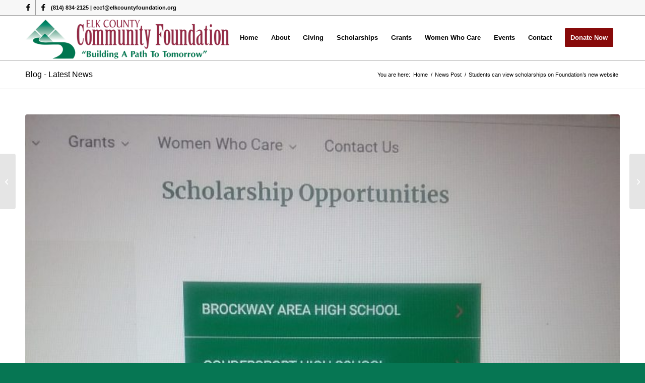

--- FILE ---
content_type: text/html; charset=UTF-8
request_url: https://elkcountyfoundation.org/women-who-care-grants-30000-to-local-non-profits-3-2-2-2-2-3/
body_size: 124153
content:
<!DOCTYPE html>
<html lang="en-US" class="html_stretched responsive av-preloader-disabled  html_header_top html_logo_left html_main_nav_header html_menu_right html_slim html_header_sticky html_header_shrinking html_header_topbar_active html_mobile_menu_phone html_header_searchicon_disabled html_content_align_center html_header_unstick_top_disabled html_header_stretch_disabled html_av-overlay-side html_av-overlay-side-classic html_av-submenu-noclone html_entry_id_4869 av-cookies-no-cookie-consent av-no-preview av-default-lightbox html_text_menu_active av-mobile-menu-switch-default">
<head>
<meta charset="UTF-8" />
<meta name="robots" content="index, follow" />


<!-- mobile setting -->
<meta name="viewport" content="width=device-width, initial-scale=1">

<!-- Scripts/CSS and wp_head hook -->
<title>Students can view scholarships on Foundation&#8217;s new website &#8211; Elk County Community Foundation</title>
<meta name='robots' content='max-image-preview:large' />
	<style>img:is([sizes="auto" i], [sizes^="auto," i]) { contain-intrinsic-size: 3000px 1500px }</style>
	<link rel="alternate" type="application/rss+xml" title="Elk County Community Foundation &raquo; Feed" href="https://elkcountyfoundation.org/feed/" />
<link rel="alternate" type="application/rss+xml" title="Elk County Community Foundation &raquo; Comments Feed" href="https://elkcountyfoundation.org/comments/feed/" />
<script type="text/javascript">
/* <![CDATA[ */
window._wpemojiSettings = {"baseUrl":"https:\/\/s.w.org\/images\/core\/emoji\/16.0.1\/72x72\/","ext":".png","svgUrl":"https:\/\/s.w.org\/images\/core\/emoji\/16.0.1\/svg\/","svgExt":".svg","source":{"concatemoji":"https:\/\/elkcountyfoundation.org\/wp-includes\/js\/wp-emoji-release.min.js?ver=6.8.3"}};
/*! This file is auto-generated */
!function(s,n){var o,i,e;function c(e){try{var t={supportTests:e,timestamp:(new Date).valueOf()};sessionStorage.setItem(o,JSON.stringify(t))}catch(e){}}function p(e,t,n){e.clearRect(0,0,e.canvas.width,e.canvas.height),e.fillText(t,0,0);var t=new Uint32Array(e.getImageData(0,0,e.canvas.width,e.canvas.height).data),a=(e.clearRect(0,0,e.canvas.width,e.canvas.height),e.fillText(n,0,0),new Uint32Array(e.getImageData(0,0,e.canvas.width,e.canvas.height).data));return t.every(function(e,t){return e===a[t]})}function u(e,t){e.clearRect(0,0,e.canvas.width,e.canvas.height),e.fillText(t,0,0);for(var n=e.getImageData(16,16,1,1),a=0;a<n.data.length;a++)if(0!==n.data[a])return!1;return!0}function f(e,t,n,a){switch(t){case"flag":return n(e,"\ud83c\udff3\ufe0f\u200d\u26a7\ufe0f","\ud83c\udff3\ufe0f\u200b\u26a7\ufe0f")?!1:!n(e,"\ud83c\udde8\ud83c\uddf6","\ud83c\udde8\u200b\ud83c\uddf6")&&!n(e,"\ud83c\udff4\udb40\udc67\udb40\udc62\udb40\udc65\udb40\udc6e\udb40\udc67\udb40\udc7f","\ud83c\udff4\u200b\udb40\udc67\u200b\udb40\udc62\u200b\udb40\udc65\u200b\udb40\udc6e\u200b\udb40\udc67\u200b\udb40\udc7f");case"emoji":return!a(e,"\ud83e\udedf")}return!1}function g(e,t,n,a){var r="undefined"!=typeof WorkerGlobalScope&&self instanceof WorkerGlobalScope?new OffscreenCanvas(300,150):s.createElement("canvas"),o=r.getContext("2d",{willReadFrequently:!0}),i=(o.textBaseline="top",o.font="600 32px Arial",{});return e.forEach(function(e){i[e]=t(o,e,n,a)}),i}function t(e){var t=s.createElement("script");t.src=e,t.defer=!0,s.head.appendChild(t)}"undefined"!=typeof Promise&&(o="wpEmojiSettingsSupports",i=["flag","emoji"],n.supports={everything:!0,everythingExceptFlag:!0},e=new Promise(function(e){s.addEventListener("DOMContentLoaded",e,{once:!0})}),new Promise(function(t){var n=function(){try{var e=JSON.parse(sessionStorage.getItem(o));if("object"==typeof e&&"number"==typeof e.timestamp&&(new Date).valueOf()<e.timestamp+604800&&"object"==typeof e.supportTests)return e.supportTests}catch(e){}return null}();if(!n){if("undefined"!=typeof Worker&&"undefined"!=typeof OffscreenCanvas&&"undefined"!=typeof URL&&URL.createObjectURL&&"undefined"!=typeof Blob)try{var e="postMessage("+g.toString()+"("+[JSON.stringify(i),f.toString(),p.toString(),u.toString()].join(",")+"));",a=new Blob([e],{type:"text/javascript"}),r=new Worker(URL.createObjectURL(a),{name:"wpTestEmojiSupports"});return void(r.onmessage=function(e){c(n=e.data),r.terminate(),t(n)})}catch(e){}c(n=g(i,f,p,u))}t(n)}).then(function(e){for(var t in e)n.supports[t]=e[t],n.supports.everything=n.supports.everything&&n.supports[t],"flag"!==t&&(n.supports.everythingExceptFlag=n.supports.everythingExceptFlag&&n.supports[t]);n.supports.everythingExceptFlag=n.supports.everythingExceptFlag&&!n.supports.flag,n.DOMReady=!1,n.readyCallback=function(){n.DOMReady=!0}}).then(function(){return e}).then(function(){var e;n.supports.everything||(n.readyCallback(),(e=n.source||{}).concatemoji?t(e.concatemoji):e.wpemoji&&e.twemoji&&(t(e.twemoji),t(e.wpemoji)))}))}((window,document),window._wpemojiSettings);
/* ]]> */
</script>
<style id='wp-emoji-styles-inline-css' type='text/css'>

	img.wp-smiley, img.emoji {
		display: inline !important;
		border: none !important;
		box-shadow: none !important;
		height: 1em !important;
		width: 1em !important;
		margin: 0 0.07em !important;
		vertical-align: -0.1em !important;
		background: none !important;
		padding: 0 !important;
	}
</style>
<link rel='stylesheet' id='wp-block-library-css' href='https://elkcountyfoundation.org/wp-includes/css/dist/block-library/style.min.css?ver=6.8.3' type='text/css' media='all' />
<style id='global-styles-inline-css' type='text/css'>
:root{--wp--preset--aspect-ratio--square: 1;--wp--preset--aspect-ratio--4-3: 4/3;--wp--preset--aspect-ratio--3-4: 3/4;--wp--preset--aspect-ratio--3-2: 3/2;--wp--preset--aspect-ratio--2-3: 2/3;--wp--preset--aspect-ratio--16-9: 16/9;--wp--preset--aspect-ratio--9-16: 9/16;--wp--preset--color--black: #000000;--wp--preset--color--cyan-bluish-gray: #abb8c3;--wp--preset--color--white: #ffffff;--wp--preset--color--pale-pink: #f78da7;--wp--preset--color--vivid-red: #cf2e2e;--wp--preset--color--luminous-vivid-orange: #ff6900;--wp--preset--color--luminous-vivid-amber: #fcb900;--wp--preset--color--light-green-cyan: #7bdcb5;--wp--preset--color--vivid-green-cyan: #00d084;--wp--preset--color--pale-cyan-blue: #8ed1fc;--wp--preset--color--vivid-cyan-blue: #0693e3;--wp--preset--color--vivid-purple: #9b51e0;--wp--preset--color--metallic-red: #b02b2c;--wp--preset--color--maximum-yellow-red: #edae44;--wp--preset--color--yellow-sun: #eeee22;--wp--preset--color--palm-leaf: #83a846;--wp--preset--color--aero: #7bb0e7;--wp--preset--color--old-lavender: #745f7e;--wp--preset--color--steel-teal: #5f8789;--wp--preset--color--raspberry-pink: #d65799;--wp--preset--color--medium-turquoise: #4ecac2;--wp--preset--gradient--vivid-cyan-blue-to-vivid-purple: linear-gradient(135deg,rgba(6,147,227,1) 0%,rgb(155,81,224) 100%);--wp--preset--gradient--light-green-cyan-to-vivid-green-cyan: linear-gradient(135deg,rgb(122,220,180) 0%,rgb(0,208,130) 100%);--wp--preset--gradient--luminous-vivid-amber-to-luminous-vivid-orange: linear-gradient(135deg,rgba(252,185,0,1) 0%,rgba(255,105,0,1) 100%);--wp--preset--gradient--luminous-vivid-orange-to-vivid-red: linear-gradient(135deg,rgba(255,105,0,1) 0%,rgb(207,46,46) 100%);--wp--preset--gradient--very-light-gray-to-cyan-bluish-gray: linear-gradient(135deg,rgb(238,238,238) 0%,rgb(169,184,195) 100%);--wp--preset--gradient--cool-to-warm-spectrum: linear-gradient(135deg,rgb(74,234,220) 0%,rgb(151,120,209) 20%,rgb(207,42,186) 40%,rgb(238,44,130) 60%,rgb(251,105,98) 80%,rgb(254,248,76) 100%);--wp--preset--gradient--blush-light-purple: linear-gradient(135deg,rgb(255,206,236) 0%,rgb(152,150,240) 100%);--wp--preset--gradient--blush-bordeaux: linear-gradient(135deg,rgb(254,205,165) 0%,rgb(254,45,45) 50%,rgb(107,0,62) 100%);--wp--preset--gradient--luminous-dusk: linear-gradient(135deg,rgb(255,203,112) 0%,rgb(199,81,192) 50%,rgb(65,88,208) 100%);--wp--preset--gradient--pale-ocean: linear-gradient(135deg,rgb(255,245,203) 0%,rgb(182,227,212) 50%,rgb(51,167,181) 100%);--wp--preset--gradient--electric-grass: linear-gradient(135deg,rgb(202,248,128) 0%,rgb(113,206,126) 100%);--wp--preset--gradient--midnight: linear-gradient(135deg,rgb(2,3,129) 0%,rgb(40,116,252) 100%);--wp--preset--font-size--small: 1rem;--wp--preset--font-size--medium: 1.125rem;--wp--preset--font-size--large: 1.75rem;--wp--preset--font-size--x-large: clamp(1.75rem, 3vw, 2.25rem);--wp--preset--spacing--20: 0.44rem;--wp--preset--spacing--30: 0.67rem;--wp--preset--spacing--40: 1rem;--wp--preset--spacing--50: 1.5rem;--wp--preset--spacing--60: 2.25rem;--wp--preset--spacing--70: 3.38rem;--wp--preset--spacing--80: 5.06rem;--wp--preset--shadow--natural: 6px 6px 9px rgba(0, 0, 0, 0.2);--wp--preset--shadow--deep: 12px 12px 50px rgba(0, 0, 0, 0.4);--wp--preset--shadow--sharp: 6px 6px 0px rgba(0, 0, 0, 0.2);--wp--preset--shadow--outlined: 6px 6px 0px -3px rgba(255, 255, 255, 1), 6px 6px rgba(0, 0, 0, 1);--wp--preset--shadow--crisp: 6px 6px 0px rgba(0, 0, 0, 1);}:root { --wp--style--global--content-size: 800px;--wp--style--global--wide-size: 1130px; }:where(body) { margin: 0; }.wp-site-blocks > .alignleft { float: left; margin-right: 2em; }.wp-site-blocks > .alignright { float: right; margin-left: 2em; }.wp-site-blocks > .aligncenter { justify-content: center; margin-left: auto; margin-right: auto; }:where(.is-layout-flex){gap: 0.5em;}:where(.is-layout-grid){gap: 0.5em;}.is-layout-flow > .alignleft{float: left;margin-inline-start: 0;margin-inline-end: 2em;}.is-layout-flow > .alignright{float: right;margin-inline-start: 2em;margin-inline-end: 0;}.is-layout-flow > .aligncenter{margin-left: auto !important;margin-right: auto !important;}.is-layout-constrained > .alignleft{float: left;margin-inline-start: 0;margin-inline-end: 2em;}.is-layout-constrained > .alignright{float: right;margin-inline-start: 2em;margin-inline-end: 0;}.is-layout-constrained > .aligncenter{margin-left: auto !important;margin-right: auto !important;}.is-layout-constrained > :where(:not(.alignleft):not(.alignright):not(.alignfull)){max-width: var(--wp--style--global--content-size);margin-left: auto !important;margin-right: auto !important;}.is-layout-constrained > .alignwide{max-width: var(--wp--style--global--wide-size);}body .is-layout-flex{display: flex;}.is-layout-flex{flex-wrap: wrap;align-items: center;}.is-layout-flex > :is(*, div){margin: 0;}body .is-layout-grid{display: grid;}.is-layout-grid > :is(*, div){margin: 0;}body{padding-top: 0px;padding-right: 0px;padding-bottom: 0px;padding-left: 0px;}a:where(:not(.wp-element-button)){text-decoration: underline;}:root :where(.wp-element-button, .wp-block-button__link){background-color: #32373c;border-width: 0;color: #fff;font-family: inherit;font-size: inherit;line-height: inherit;padding: calc(0.667em + 2px) calc(1.333em + 2px);text-decoration: none;}.has-black-color{color: var(--wp--preset--color--black) !important;}.has-cyan-bluish-gray-color{color: var(--wp--preset--color--cyan-bluish-gray) !important;}.has-white-color{color: var(--wp--preset--color--white) !important;}.has-pale-pink-color{color: var(--wp--preset--color--pale-pink) !important;}.has-vivid-red-color{color: var(--wp--preset--color--vivid-red) !important;}.has-luminous-vivid-orange-color{color: var(--wp--preset--color--luminous-vivid-orange) !important;}.has-luminous-vivid-amber-color{color: var(--wp--preset--color--luminous-vivid-amber) !important;}.has-light-green-cyan-color{color: var(--wp--preset--color--light-green-cyan) !important;}.has-vivid-green-cyan-color{color: var(--wp--preset--color--vivid-green-cyan) !important;}.has-pale-cyan-blue-color{color: var(--wp--preset--color--pale-cyan-blue) !important;}.has-vivid-cyan-blue-color{color: var(--wp--preset--color--vivid-cyan-blue) !important;}.has-vivid-purple-color{color: var(--wp--preset--color--vivid-purple) !important;}.has-metallic-red-color{color: var(--wp--preset--color--metallic-red) !important;}.has-maximum-yellow-red-color{color: var(--wp--preset--color--maximum-yellow-red) !important;}.has-yellow-sun-color{color: var(--wp--preset--color--yellow-sun) !important;}.has-palm-leaf-color{color: var(--wp--preset--color--palm-leaf) !important;}.has-aero-color{color: var(--wp--preset--color--aero) !important;}.has-old-lavender-color{color: var(--wp--preset--color--old-lavender) !important;}.has-steel-teal-color{color: var(--wp--preset--color--steel-teal) !important;}.has-raspberry-pink-color{color: var(--wp--preset--color--raspberry-pink) !important;}.has-medium-turquoise-color{color: var(--wp--preset--color--medium-turquoise) !important;}.has-black-background-color{background-color: var(--wp--preset--color--black) !important;}.has-cyan-bluish-gray-background-color{background-color: var(--wp--preset--color--cyan-bluish-gray) !important;}.has-white-background-color{background-color: var(--wp--preset--color--white) !important;}.has-pale-pink-background-color{background-color: var(--wp--preset--color--pale-pink) !important;}.has-vivid-red-background-color{background-color: var(--wp--preset--color--vivid-red) !important;}.has-luminous-vivid-orange-background-color{background-color: var(--wp--preset--color--luminous-vivid-orange) !important;}.has-luminous-vivid-amber-background-color{background-color: var(--wp--preset--color--luminous-vivid-amber) !important;}.has-light-green-cyan-background-color{background-color: var(--wp--preset--color--light-green-cyan) !important;}.has-vivid-green-cyan-background-color{background-color: var(--wp--preset--color--vivid-green-cyan) !important;}.has-pale-cyan-blue-background-color{background-color: var(--wp--preset--color--pale-cyan-blue) !important;}.has-vivid-cyan-blue-background-color{background-color: var(--wp--preset--color--vivid-cyan-blue) !important;}.has-vivid-purple-background-color{background-color: var(--wp--preset--color--vivid-purple) !important;}.has-metallic-red-background-color{background-color: var(--wp--preset--color--metallic-red) !important;}.has-maximum-yellow-red-background-color{background-color: var(--wp--preset--color--maximum-yellow-red) !important;}.has-yellow-sun-background-color{background-color: var(--wp--preset--color--yellow-sun) !important;}.has-palm-leaf-background-color{background-color: var(--wp--preset--color--palm-leaf) !important;}.has-aero-background-color{background-color: var(--wp--preset--color--aero) !important;}.has-old-lavender-background-color{background-color: var(--wp--preset--color--old-lavender) !important;}.has-steel-teal-background-color{background-color: var(--wp--preset--color--steel-teal) !important;}.has-raspberry-pink-background-color{background-color: var(--wp--preset--color--raspberry-pink) !important;}.has-medium-turquoise-background-color{background-color: var(--wp--preset--color--medium-turquoise) !important;}.has-black-border-color{border-color: var(--wp--preset--color--black) !important;}.has-cyan-bluish-gray-border-color{border-color: var(--wp--preset--color--cyan-bluish-gray) !important;}.has-white-border-color{border-color: var(--wp--preset--color--white) !important;}.has-pale-pink-border-color{border-color: var(--wp--preset--color--pale-pink) !important;}.has-vivid-red-border-color{border-color: var(--wp--preset--color--vivid-red) !important;}.has-luminous-vivid-orange-border-color{border-color: var(--wp--preset--color--luminous-vivid-orange) !important;}.has-luminous-vivid-amber-border-color{border-color: var(--wp--preset--color--luminous-vivid-amber) !important;}.has-light-green-cyan-border-color{border-color: var(--wp--preset--color--light-green-cyan) !important;}.has-vivid-green-cyan-border-color{border-color: var(--wp--preset--color--vivid-green-cyan) !important;}.has-pale-cyan-blue-border-color{border-color: var(--wp--preset--color--pale-cyan-blue) !important;}.has-vivid-cyan-blue-border-color{border-color: var(--wp--preset--color--vivid-cyan-blue) !important;}.has-vivid-purple-border-color{border-color: var(--wp--preset--color--vivid-purple) !important;}.has-metallic-red-border-color{border-color: var(--wp--preset--color--metallic-red) !important;}.has-maximum-yellow-red-border-color{border-color: var(--wp--preset--color--maximum-yellow-red) !important;}.has-yellow-sun-border-color{border-color: var(--wp--preset--color--yellow-sun) !important;}.has-palm-leaf-border-color{border-color: var(--wp--preset--color--palm-leaf) !important;}.has-aero-border-color{border-color: var(--wp--preset--color--aero) !important;}.has-old-lavender-border-color{border-color: var(--wp--preset--color--old-lavender) !important;}.has-steel-teal-border-color{border-color: var(--wp--preset--color--steel-teal) !important;}.has-raspberry-pink-border-color{border-color: var(--wp--preset--color--raspberry-pink) !important;}.has-medium-turquoise-border-color{border-color: var(--wp--preset--color--medium-turquoise) !important;}.has-vivid-cyan-blue-to-vivid-purple-gradient-background{background: var(--wp--preset--gradient--vivid-cyan-blue-to-vivid-purple) !important;}.has-light-green-cyan-to-vivid-green-cyan-gradient-background{background: var(--wp--preset--gradient--light-green-cyan-to-vivid-green-cyan) !important;}.has-luminous-vivid-amber-to-luminous-vivid-orange-gradient-background{background: var(--wp--preset--gradient--luminous-vivid-amber-to-luminous-vivid-orange) !important;}.has-luminous-vivid-orange-to-vivid-red-gradient-background{background: var(--wp--preset--gradient--luminous-vivid-orange-to-vivid-red) !important;}.has-very-light-gray-to-cyan-bluish-gray-gradient-background{background: var(--wp--preset--gradient--very-light-gray-to-cyan-bluish-gray) !important;}.has-cool-to-warm-spectrum-gradient-background{background: var(--wp--preset--gradient--cool-to-warm-spectrum) !important;}.has-blush-light-purple-gradient-background{background: var(--wp--preset--gradient--blush-light-purple) !important;}.has-blush-bordeaux-gradient-background{background: var(--wp--preset--gradient--blush-bordeaux) !important;}.has-luminous-dusk-gradient-background{background: var(--wp--preset--gradient--luminous-dusk) !important;}.has-pale-ocean-gradient-background{background: var(--wp--preset--gradient--pale-ocean) !important;}.has-electric-grass-gradient-background{background: var(--wp--preset--gradient--electric-grass) !important;}.has-midnight-gradient-background{background: var(--wp--preset--gradient--midnight) !important;}.has-small-font-size{font-size: var(--wp--preset--font-size--small) !important;}.has-medium-font-size{font-size: var(--wp--preset--font-size--medium) !important;}.has-large-font-size{font-size: var(--wp--preset--font-size--large) !important;}.has-x-large-font-size{font-size: var(--wp--preset--font-size--x-large) !important;}
:where(.wp-block-post-template.is-layout-flex){gap: 1.25em;}:where(.wp-block-post-template.is-layout-grid){gap: 1.25em;}
:where(.wp-block-columns.is-layout-flex){gap: 2em;}:where(.wp-block-columns.is-layout-grid){gap: 2em;}
:root :where(.wp-block-pullquote){font-size: 1.5em;line-height: 1.6;}
</style>
<link rel='stylesheet' id='avia-merged-styles-css' href='https://elkcountyfoundation.org/wp-content/uploads/dynamic_avia/avia-merged-styles-e99f82ccea54be03806d048c508aa60e---6908ad20c74f4.css' type='text/css' media='all' />
<script type="text/javascript" src="https://elkcountyfoundation.org/wp-includes/js/jquery/jquery.min.js?ver=3.7.1" id="jquery-core-js"></script>
<script type="text/javascript" src="https://elkcountyfoundation.org/wp-includes/js/jquery/jquery-migrate.min.js?ver=3.4.1" id="jquery-migrate-js"></script>
<script type="text/javascript" src="https://elkcountyfoundation.org/wp-content/uploads/dynamic_avia/avia-head-scripts-4eef96767e7ec578c4dcc5eae96076c2---6908ad20d315e.js" id="avia-head-scripts-js"></script>
<link rel="https://api.w.org/" href="https://elkcountyfoundation.org/wp-json/" /><link rel="alternate" title="JSON" type="application/json" href="https://elkcountyfoundation.org/wp-json/wp/v2/posts/4869" /><link rel="EditURI" type="application/rsd+xml" title="RSD" href="https://elkcountyfoundation.org/xmlrpc.php?rsd" />
<meta name="generator" content="WordPress 6.8.3" />
<link rel="canonical" href="https://elkcountyfoundation.org/women-who-care-grants-30000-to-local-non-profits-3-2-2-2-2-3/" />
<link rel='shortlink' href='https://elkcountyfoundation.org/?p=4869' />
<link rel="alternate" title="oEmbed (JSON)" type="application/json+oembed" href="https://elkcountyfoundation.org/wp-json/oembed/1.0/embed?url=https%3A%2F%2Felkcountyfoundation.org%2Fwomen-who-care-grants-30000-to-local-non-profits-3-2-2-2-2-3%2F" />
<link rel="alternate" title="oEmbed (XML)" type="text/xml+oembed" href="https://elkcountyfoundation.org/wp-json/oembed/1.0/embed?url=https%3A%2F%2Felkcountyfoundation.org%2Fwomen-who-care-grants-30000-to-local-non-profits-3-2-2-2-2-3%2F&#038;format=xml" />


<!--[if lt IE 9]><script src="https://elkcountyfoundation.org/wp-content/themes/enfold/js/html5shiv.js"></script><![endif]--><link rel="profile" href="https://gmpg.org/xfn/11" />
<link rel="alternate" type="application/rss+xml" title="Elk County Community Foundation RSS2 Feed" href="https://elkcountyfoundation.org/feed/" />
<link rel="pingback" href="https://elkcountyfoundation.org/xmlrpc.php" />

<!-- To speed up the rendering and to display the site as fast as possible to the user we include some styles and scripts for above the fold content inline -->
<script type="text/javascript">'use strict';var avia_is_mobile=!1;if(/Android|webOS|iPhone|iPad|iPod|BlackBerry|IEMobile|Opera Mini/i.test(navigator.userAgent)&&'ontouchstart' in document.documentElement){avia_is_mobile=!0;document.documentElement.className+=' avia_mobile '}
else{document.documentElement.className+=' avia_desktop '};document.documentElement.className+=' js_active ';(function(){var e=['-webkit-','-moz-','-ms-',''],n='',o=!1,a=!1;for(var t in e){if(e[t]+'transform' in document.documentElement.style){o=!0;n=e[t]+'transform'};if(e[t]+'perspective' in document.documentElement.style){a=!0}};if(o){document.documentElement.className+=' avia_transform '};if(a){document.documentElement.className+=' avia_transform3d '};if(typeof document.getElementsByClassName=='function'&&typeof document.documentElement.getBoundingClientRect=='function'&&avia_is_mobile==!1){if(n&&window.innerHeight>0){setTimeout(function(){var e=0,o={},a=0,t=document.getElementsByClassName('av-parallax'),i=window.pageYOffset||document.documentElement.scrollTop;for(e=0;e<t.length;e++){t[e].style.top='0px';o=t[e].getBoundingClientRect();a=Math.ceil((window.innerHeight+i-o.top)*0.3);t[e].style[n]='translate(0px, '+a+'px)';t[e].style.top='auto';t[e].className+=' enabled-parallax '}},50)}}})();</script><link rel="icon" href="https://elkcountyfoundation.org/wp-content/uploads/2018/06/favicon-72x72.png" sizes="32x32" />
<link rel="icon" href="https://elkcountyfoundation.org/wp-content/uploads/2018/06/favicon.png" sizes="192x192" />
<link rel="apple-touch-icon" href="https://elkcountyfoundation.org/wp-content/uploads/2018/06/favicon.png" />
<meta name="msapplication-TileImage" content="https://elkcountyfoundation.org/wp-content/uploads/2018/06/favicon.png" />
		<style type="text/css" id="wp-custom-css">
			#menu-item-7572{
	border: 1px solid #000;
	border-radius: 5px;
	padding: 0px 16px;
	margin-left: 5px
}

#menu-item-7572:hover {
	background-color: #ff3a6f;
}

#menu-item-7572hover a {
	color: white;
}		</style>
		<style type="text/css">
		@font-face {font-family: 'entypo-fontello-enfold'; font-weight: normal; font-style: normal; font-display: auto;
		src: url('https://elkcountyfoundation.org/wp-content/themes/enfold/config-templatebuilder/avia-template-builder/assets/fonts/entypo-fontello-enfold/entypo-fontello-enfold.woff2') format('woff2'),
		url('https://elkcountyfoundation.org/wp-content/themes/enfold/config-templatebuilder/avia-template-builder/assets/fonts/entypo-fontello-enfold/entypo-fontello-enfold.woff') format('woff'),
		url('https://elkcountyfoundation.org/wp-content/themes/enfold/config-templatebuilder/avia-template-builder/assets/fonts/entypo-fontello-enfold/entypo-fontello-enfold.ttf') format('truetype'),
		url('https://elkcountyfoundation.org/wp-content/themes/enfold/config-templatebuilder/avia-template-builder/assets/fonts/entypo-fontello-enfold/entypo-fontello-enfold.svg#entypo-fontello-enfold') format('svg'),
		url('https://elkcountyfoundation.org/wp-content/themes/enfold/config-templatebuilder/avia-template-builder/assets/fonts/entypo-fontello-enfold/entypo-fontello-enfold.eot'),
		url('https://elkcountyfoundation.org/wp-content/themes/enfold/config-templatebuilder/avia-template-builder/assets/fonts/entypo-fontello-enfold/entypo-fontello-enfold.eot?#iefix') format('embedded-opentype');
		}

		#top .avia-font-entypo-fontello-enfold, body .avia-font-entypo-fontello-enfold, html body [data-av_iconfont='entypo-fontello-enfold']:before{ font-family: 'entypo-fontello-enfold'; }
		
		@font-face {font-family: 'entypo-fontello'; font-weight: normal; font-style: normal; font-display: auto;
		src: url('https://elkcountyfoundation.org/wp-content/themes/enfold/config-templatebuilder/avia-template-builder/assets/fonts/entypo-fontello/entypo-fontello.woff2') format('woff2'),
		url('https://elkcountyfoundation.org/wp-content/themes/enfold/config-templatebuilder/avia-template-builder/assets/fonts/entypo-fontello/entypo-fontello.woff') format('woff'),
		url('https://elkcountyfoundation.org/wp-content/themes/enfold/config-templatebuilder/avia-template-builder/assets/fonts/entypo-fontello/entypo-fontello.ttf') format('truetype'),
		url('https://elkcountyfoundation.org/wp-content/themes/enfold/config-templatebuilder/avia-template-builder/assets/fonts/entypo-fontello/entypo-fontello.svg#entypo-fontello') format('svg'),
		url('https://elkcountyfoundation.org/wp-content/themes/enfold/config-templatebuilder/avia-template-builder/assets/fonts/entypo-fontello/entypo-fontello.eot'),
		url('https://elkcountyfoundation.org/wp-content/themes/enfold/config-templatebuilder/avia-template-builder/assets/fonts/entypo-fontello/entypo-fontello.eot?#iefix') format('embedded-opentype');
		}

		#top .avia-font-entypo-fontello, body .avia-font-entypo-fontello, html body [data-av_iconfont='entypo-fontello']:before{ font-family: 'entypo-fontello'; }
		</style>

<!--
Debugging Info for Theme support: 

Theme: Enfold
Version: 7.1.3
Installed: enfold
AviaFramework Version: 5.6
AviaBuilder Version: 6.0
aviaElementManager Version: 1.0.1
ML:512-PU:86-PLA:5
WP:6.8.3
Compress: CSS:all theme files - JS:all theme files
Updates: enabled - token has changed and not verified
PLAu:5
-->
</head>

<body id="top" class="wp-singular post-template-default single single-post postid-4869 single-format-standard wp-theme-enfold stretched rtl_columns av-curtain-numeric arial-websave arial  post-type-post category-news-post avia-responsive-images-support av-recaptcha-enabled av-google-badge-hide" itemscope="itemscope" itemtype="https://schema.org/WebPage" >

	
	<div id='wrap_all'>

	
<header id='header' class='all_colors header_color light_bg_color  av_header_top av_logo_left av_main_nav_header av_menu_right av_slim av_header_sticky av_header_shrinking av_header_stretch_disabled av_mobile_menu_phone av_header_searchicon_disabled av_header_unstick_top_disabled av_bottom_nav_disabled  av_header_border_disabled'  data-av_shrink_factor='50' role="banner" itemscope="itemscope" itemtype="https://schema.org/WPHeader" >

		<div id='header_meta' class='container_wrap container_wrap_meta  av_icon_active_left av_extra_header_active av_phone_active_left av_entry_id_4869'>

			      <div class='container'>
			      <ul class='noLightbox social_bookmarks icon_count_2'><li class='social_bookmarks_facebook av-social-link-facebook social_icon_1 avia_social_iconfont'><a  target="_blank" aria-label="Link to Facebook" href='https://www.facebook.com/elkcountycommunityfoundation/' data-av_icon='' data-av_iconfont='entypo-fontello' title="Link to Facebook" desc="Link to Facebook" title='Link to Facebook'><span class='avia_hidden_link_text'>Link to Facebook</span></a></li><li class='social_bookmarks_facebook av-social-link-facebook social_icon_2 avia_social_iconfont'><a  target="_blank" aria-label="Link to Facebook" href='https://www.facebook.com/WWCElkCountyCommunityFoundation/' data-av_icon='' data-av_iconfont='entypo-fontello' title="Link to Facebook" desc="Link to Facebook" title='Link to Facebook'><span class='avia_hidden_link_text'>Link to Facebook</span></a></li></ul><div class='phone-info '><div> (814) 834-2125 | eccf@elkcountyfoundation.org</div></div>			      </div>
		</div>

		<div  id='header_main' class='container_wrap container_wrap_logo'>

        <div class='container av-logo-container'><div class='inner-container'><span class='logo avia-svg-logo'><a href='https://elkcountyfoundation.org/' class='av-contains-svg' aria-label='logo (1)' title='logo (1)'><svg role="graphics-document" title="logo (1)" desc="" alt=""   xmlns="http://www.w3.org/2000/svg" viewBox="0 0 525 113" width="525" height="113" preserveAspectRatio="xMinYMid meet">
	<defs>
		<image width="520" height="100" id="img1" href="[data-uri]"/>
	</defs>
	<style>
		tspan { white-space:pre }
	</style>
	<use id="Background" href="#img1" x="0" y="10" />
</svg></a></span><nav class='main_menu' data-selectname='Select a page'  role="navigation" itemscope="itemscope" itemtype="https://schema.org/SiteNavigationElement" ><div class="avia-menu av-main-nav-wrap"><ul role="menu" class="menu av-main-nav" id="avia-menu"><li role="menuitem" id="menu-item-6179" class="menu-item menu-item-type-post_type menu-item-object-page menu-item-home menu-item-top-level menu-item-top-level-1"><a href="https://elkcountyfoundation.org/" itemprop="url" tabindex="0"><span class="avia-bullet"></span><span class="avia-menu-text">Home</span><span class="avia-menu-fx"><span class="avia-arrow-wrap"><span class="avia-arrow"></span></span></span></a></li>
<li role="menuitem" id="menu-item-1660" class="menu-item menu-item-type-custom menu-item-object-custom menu-item-has-children menu-item-top-level menu-item-top-level-2"><a href="#" itemprop="url" tabindex="0"><span class="avia-bullet"></span><span class="avia-menu-text">About</span><span class="avia-menu-fx"><span class="avia-arrow-wrap"><span class="avia-arrow"></span></span></span></a>


<ul class="sub-menu">
	<li role="menuitem" id="menu-item-1290" class="menu-item menu-item-type-post_type menu-item-object-page"><a href="https://elkcountyfoundation.org/mission-history/" itemprop="url" tabindex="0"><span class="avia-bullet"></span><span class="avia-menu-text">Mission &#038; History</span></a></li>
	<li role="menuitem" id="menu-item-1551" class="menu-item menu-item-type-post_type menu-item-object-page"><a href="https://elkcountyfoundation.org/news/" itemprop="url" tabindex="0"><span class="avia-bullet"></span><span class="avia-menu-text">News</span></a></li>
	<li role="menuitem" id="menu-item-1282" class="menu-item menu-item-type-post_type menu-item-object-page"><a href="https://elkcountyfoundation.org/board/" itemprop="url" tabindex="0"><span class="avia-bullet"></span><span class="avia-menu-text">Board of Directors &#038; Staff</span></a></li>
	<li role="menuitem" id="menu-item-2366" class="menu-item menu-item-type-post_type menu-item-object-page"><a href="https://elkcountyfoundation.org/publications/" itemprop="url" tabindex="0"><span class="avia-bullet"></span><span class="avia-menu-text">Publications</span></a></li>
</ul>
</li>
<li role="menuitem" id="menu-item-3236" class="menu-item menu-item-type-post_type menu-item-object-page menu-item-has-children menu-item-top-level menu-item-top-level-3"><a href="https://elkcountyfoundation.org/giving/" itemprop="url" tabindex="0"><span class="avia-bullet"></span><span class="avia-menu-text">Giving</span><span class="avia-menu-fx"><span class="avia-arrow-wrap"><span class="avia-arrow"></span></span></span></a>


<ul class="sub-menu">
	<li role="menuitem" id="menu-item-4440" class="menu-item menu-item-type-custom menu-item-object-custom"><a href="https://northernalleghenies.org/make-a-donation" itemprop="url" tabindex="0"><span class="avia-bullet"></span><span class="avia-menu-text">Make a Donation</span></a></li>
	<li role="menuitem" id="menu-item-1294" class="menu-item menu-item-type-post_type menu-item-object-page"><a href="https://elkcountyfoundation.org/current-funds/" itemprop="url" tabindex="0"><span class="avia-bullet"></span><span class="avia-menu-text">Current Funds</span></a></li>
	<li role="menuitem" id="menu-item-1298" class="menu-item menu-item-type-post_type menu-item-object-page"><a href="https://elkcountyfoundation.org/create-your-own-fund/" itemprop="url" tabindex="0"><span class="avia-bullet"></span><span class="avia-menu-text">Create Your Own Fund</span></a></li>
	<li role="menuitem" id="menu-item-620" class="menu-item menu-item-type-post_type menu-item-object-page"><a href="https://elkcountyfoundation.org/legacy-society/" itemprop="url" tabindex="0"><span class="avia-bullet"></span><span class="avia-menu-text">Legacy Society</span></a></li>
	<li role="menuitem" id="menu-item-1300" class="menu-item menu-item-type-post_type menu-item-object-page"><a href="https://elkcountyfoundation.org/professional-advisors/" itemprop="url" tabindex="0"><span class="avia-bullet"></span><span class="avia-menu-text">Professional Advisors</span></a></li>
	<li role="menuitem" id="menu-item-621" class="menu-item menu-item-type-post_type menu-item-object-page"><a href="https://elkcountyfoundation.org/educational-improvement-tax-credit/" itemprop="url" tabindex="0"><span class="avia-bullet"></span><span class="avia-menu-text">Educational Improvement Tax Credit</span></a></li>
</ul>
</li>
<li role="menuitem" id="menu-item-1447" class="menu-item menu-item-type-post_type menu-item-object-page menu-item-has-children menu-item-top-level menu-item-top-level-4"><a href="https://elkcountyfoundation.org/scholarships/" itemprop="url" tabindex="0"><span class="avia-bullet"></span><span class="avia-menu-text">Scholarships</span><span class="avia-menu-fx"><span class="avia-arrow-wrap"><span class="avia-arrow"></span></span></span></a>


<ul class="sub-menu">
	<li role="menuitem" id="menu-item-1304" class="menu-item menu-item-type-post_type menu-item-object-page"><a href="https://elkcountyfoundation.org/establish-a-scholarship-fund/" itemprop="url" tabindex="0"><span class="avia-bullet"></span><span class="avia-menu-text">Establish a Scholarship Fund</span></a></li>
	<li role="menuitem" id="menu-item-1460" class="menu-item menu-item-type-post_type menu-item-object-page"><a href="https://elkcountyfoundation.org/information-for-students/" itemprop="url" tabindex="0"><span class="avia-bullet"></span><span class="avia-menu-text">Information For Students</span></a></li>
	<li role="menuitem" id="menu-item-9361" class="menu-item menu-item-type-post_type menu-item-object-page"><a href="https://elkcountyfoundation.org/scholarships-awarded-2023/" itemprop="url" tabindex="0"><span class="avia-bullet"></span><span class="avia-menu-text">Scholarships Awarded 2024</span></a></li>
</ul>
</li>
<li role="menuitem" id="menu-item-3223" class="menu-item menu-item-type-post_type menu-item-object-page menu-item-has-children menu-item-top-level menu-item-top-level-5"><a href="https://elkcountyfoundation.org/grants/" itemprop="url" tabindex="0"><span class="avia-bullet"></span><span class="avia-menu-text">Grants</span><span class="avia-menu-fx"><span class="avia-arrow-wrap"><span class="avia-arrow"></span></span></span></a>


<ul class="sub-menu">
	<li role="menuitem" id="menu-item-1311" class="menu-item menu-item-type-post_type menu-item-object-page"><a href="https://elkcountyfoundation.org/grants/grants/" itemprop="url" tabindex="0"><span class="avia-bullet"></span><span class="avia-menu-text">Open Grants</span></a></li>
	<li role="menuitem" id="menu-item-1527" class="menu-item menu-item-type-post_type menu-item-object-page"><a href="https://elkcountyfoundation.org/previous-grant-awards/" itemprop="url" tabindex="0"><span class="avia-bullet"></span><span class="avia-menu-text">Previous Grant Awards</span></a></li>
</ul>
</li>
<li role="menuitem" id="menu-item-1543" class="menu-item menu-item-type-custom menu-item-object-custom menu-item-has-children menu-item-top-level menu-item-top-level-6"><a href="#" itemprop="url" tabindex="0"><span class="avia-bullet"></span><span class="avia-menu-text">Women Who Care</span><span class="avia-menu-fx"><span class="avia-arrow-wrap"><span class="avia-arrow"></span></span></span></a>


<ul class="sub-menu">
	<li role="menuitem" id="menu-item-1289" class="menu-item menu-item-type-post_type menu-item-object-page"><a href="https://elkcountyfoundation.org/women-who-care-mission-history/" itemprop="url" tabindex="0"><span class="avia-bullet"></span><span class="avia-menu-text">Women Who Care Mission &#038; History</span></a></li>
	<li role="menuitem" id="menu-item-1313" class="menu-item menu-item-type-post_type menu-item-object-page"><a href="https://elkcountyfoundation.org/join-us/" itemprop="url" tabindex="0"><span class="avia-bullet"></span><span class="avia-menu-text">Join Us</span></a></li>
	<li role="menuitem" id="menu-item-1317" class="menu-item menu-item-type-post_type menu-item-object-page"><a href="https://elkcountyfoundation.org/women-who-care-events/" itemprop="url" tabindex="0"><span class="avia-bullet"></span><span class="avia-menu-text">Women Who Care Events</span></a></li>
	<li role="menuitem" id="menu-item-1501" class="menu-item menu-item-type-post_type menu-item-object-page"><a href="https://elkcountyfoundation.org/women-who-care-grants/" itemprop="url" tabindex="0"><span class="avia-bullet"></span><span class="avia-menu-text">Grants</span></a></li>
</ul>
</li>
<li role="menuitem" id="menu-item-6390" class="menu-item menu-item-type-custom menu-item-object-custom menu-item-has-children menu-item-top-level menu-item-top-level-7"><a href="#" itemprop="url" tabindex="0"><span class="avia-bullet"></span><span class="avia-menu-text">Events</span><span class="avia-menu-fx"><span class="avia-arrow-wrap"><span class="avia-arrow"></span></span></span></a>


<ul class="sub-menu">
	<li role="menuitem" id="menu-item-11482" class="menu-item menu-item-type-post_type menu-item-object-page"><a href="https://elkcountyfoundation.org/women-who-care-events/" itemprop="url" tabindex="0"><span class="avia-bullet"></span><span class="avia-menu-text">Women Who Care Events</span></a></li>
</ul>
</li>
<li role="menuitem" id="menu-item-6167" class="menu-item menu-item-type-post_type menu-item-object-page menu-item-top-level menu-item-top-level-8"><a href="https://elkcountyfoundation.org/contact/" itemprop="url" tabindex="0"><span class="avia-bullet"></span><span class="avia-menu-text">Contact</span><span class="avia-menu-fx"><span class="avia-arrow-wrap"><span class="avia-arrow"></span></span></span></a></li>
<li role="menuitem" id="menu-item-7580" class="menu-item menu-item-type-custom menu-item-object-custom av-menu-button av-menu-button-colored menu-item-top-level menu-item-top-level-9"><a href="https://northernalleghenies.org/make-a-donation" itemprop="url" tabindex="0"><span class="avia-bullet"></span><span class="avia-menu-text">Donate Now</span><span class="avia-menu-fx"><span class="avia-arrow-wrap"><span class="avia-arrow"></span></span></span></a></li>
<li class="av-burger-menu-main menu-item-avia-special " role="menuitem">
	        			<a href="#" aria-label="Menu" aria-hidden="false">
							<span class="av-hamburger av-hamburger--spin av-js-hamburger">
								<span class="av-hamburger-box">
						          <span class="av-hamburger-inner"></span>
						          <strong>Menu</strong>
								</span>
							</span>
							<span class="avia_hidden_link_text">Menu</span>
						</a>
	        		   </li></ul></div></nav></div> </div> 
		<!-- end container_wrap-->
		</div>
<div class="header_bg"></div>
<!-- end header -->
</header>

	<div id='main' class='all_colors' data-scroll-offset='88'>

	<div class='stretch_full container_wrap alternate_color light_bg_color title_container'><div class='container'><strong class='main-title entry-title '><a href='https://elkcountyfoundation.org/' rel='bookmark' title='Permanent Link: Blog - Latest News'  itemprop="headline" >Blog - Latest News</a></strong><div class="breadcrumb breadcrumbs avia-breadcrumbs"><div class="breadcrumb-trail" ><span class="trail-before"><span class="breadcrumb-title">You are here:</span></span> <span  itemscope="itemscope" itemtype="https://schema.org/BreadcrumbList" ><span  itemscope="itemscope" itemtype="https://schema.org/ListItem" itemprop="itemListElement" ><a itemprop="url" href="https://elkcountyfoundation.org" title="Elk County Community Foundation" rel="home" class="trail-begin"><span itemprop="name">Home</span></a><span itemprop="position" class="hidden">1</span></span></span> <span class="sep">/</span> <span  itemscope="itemscope" itemtype="https://schema.org/BreadcrumbList" ><span  itemscope="itemscope" itemtype="https://schema.org/ListItem" itemprop="itemListElement" ><a itemprop="url" href="https://elkcountyfoundation.org/category/news-post/"><span itemprop="name">News Post</span></a><span itemprop="position" class="hidden">2</span></span></span> <span class="sep">/</span> <span class="trail-end">Students can view scholarships on Foundation&#8217;s new website</span></div></div></div></div>
		<div class='container_wrap container_wrap_first main_color fullsize'>

			<div class='container template-blog template-single-blog '>

				<main class='content units av-content-full alpha  av-main-single'  role="main" itemscope="itemscope" itemtype="https://schema.org/Blog" >

					<article class="post-entry post-entry-type-standard post-entry-4869 post-loop-1 post-parity-odd post-entry-last single-big with-slider post-4869 post type-post status-publish format-standard has-post-thumbnail hentry category-news-post"  itemscope="itemscope" itemtype="https://schema.org/BlogPosting" itemprop="blogPost" ><div class="big-preview single-big"  itemprop="image" itemscope="itemscope" itemtype="https://schema.org/ImageObject" ><a href="https://elkcountyfoundation.org/wp-content/uploads/2019/03/scholarship-opportunities-website-photo-768x1024.jpeg" data-srcset="https://elkcountyfoundation.org/wp-content/uploads/2019/03/scholarship-opportunities-website-photo-768x1024.jpeg 768w, https://elkcountyfoundation.org/wp-content/uploads/2019/03/scholarship-opportunities-website-photo-225x300.jpeg 225w, https://elkcountyfoundation.org/wp-content/uploads/2019/03/scholarship-opportunities-website-photo.jpeg 1920w" data-sizes="(max-width: 768px) 100vw, 768px"  title="scholarship opportunities website photo" ><img loading="lazy" width="317" height="423" src="https://elkcountyfoundation.org/wp-content/uploads/2019/03/scholarship-opportunities-website-photo.jpeg" class="wp-image-4870 avia-img-lazy-loading-4870 attachment-entry_without_sidebar size-entry_without_sidebar wp-post-image" alt="" decoding="async" srcset="https://elkcountyfoundation.org/wp-content/uploads/2019/03/scholarship-opportunities-website-photo.jpeg 1920w, https://elkcountyfoundation.org/wp-content/uploads/2019/03/scholarship-opportunities-website-photo-225x300.jpeg 225w, https://elkcountyfoundation.org/wp-content/uploads/2019/03/scholarship-opportunities-website-photo-768x1024.jpeg 768w" sizes="(max-width: 317px) 100vw, 317px" /></a></div><div class="blog-meta"></div><div class='entry-content-wrapper clearfix standard-content'><header class="entry-content-header" aria-label="Post: Students can view scholarships on Foundation&#8217;s new website"><h1 class='post-title entry-title '  itemprop="headline" >Students can view scholarships on Foundation&#8217;s new website<span class="post-format-icon minor-meta"></span></h1><span class="post-meta-infos"><time class="date-container minor-meta updated"  itemprop="datePublished" datetime="2019-03-22T16:24:46-04:00" >March 22, 2019</time><span class="text-sep">/</span><span class="blog-categories minor-meta">in <a href="https://elkcountyfoundation.org/category/news-post/" rel="tag">News Post</a></span><span class="text-sep">/</span><span class="blog-author minor-meta">by <span class="entry-author-link"  itemprop="author" ><span class="author"><span class="fn"></span></span></span></span></span></header><div class="entry-content"  itemprop="text" ><h1><b>Students can view scholarships on Foundation&#8217;s new website</b></h1>
<p><strong>St. Marys, PA:</strong> The new Elk County Community Foundation website now offers the opportunity for high school seniors and non-traditional students to view a comprehensive list of all scholarships available through the Foundation. The website at <a href="http://www.elkcountyfoundation.org">www.elkcountyfoundation.org</a> features a comprehensive <em>Information for Students</em> section that lists the many scholarships available. This serves as a valuable tool that allows students and their parents to search for scholarships that can help them with their post-secondary or vocational education expenses.</p>
<p>The website listings include details on amounts, deadlines, eligibility, categories, and how to apply. Scholarships listings are divided by high schools, with additional sections featuring scholarships for vocational and non-traditional students.</p>
<p>The scholarship section also features a Q &amp; A area that addresses most frequently asked questions. Now is the time for students to start exploring what opportunities may be available to them, as the deadline for many of the high school senior applications is mid-March.</p>
<p>A total of 99 scholarships are featured on the website, with seven new scholarships added just this year. New scholarships this year for Elk County include the Arlan J Clayton and Dale Horowicz Clayton Scholarship, St. Marys American Legion Scholarship, St. Marys Sons of the American Legion Post 103 Scholarship, Dr. Maurus Sorg Memorial Scholarship, Donald Cicuzza Jr Memorial Scholarship, The Fitch Family Scholarship, and the Jack Kestler Memorial Scholarship.</p>
<p>The Foundation’s scholarship team has distributed all post-secondary and vocational scholarship applications to high school guidance departments throughout Elk, Cameron, McKean, Clearfield and other outlying counties. They encourage high school students and their parents to review the scholarships on the website and then contact their guidance department to apply for those that interest them. Non-traditional students should download applications and follow instructions as directed on the website.</p>
<p>Over 1.6 million in scholarships have been awarded by the Foundation since 2000. As an added bonus due to the Foundation’s partnership with PATH (Partners for Access to Higher Education), students who receive a scholarship through the Foundation may qualify for matching dollars through PHEAA and the PATH program. In the 2017-2018 school year over $71,000 was matched to 67 local students.</p>
<p>Visit the Foundation’s website at <a href="http://www.elkcountyfoundation.org">www.elkcountyfoundation.org</a> to learn more about scholarship opportunities for area students. These scholarships are made possible by the generosity of community-minded individuals who believe in the power of education. The Elk County Community Foundation, an affiliate of the Community Foundation of the Northern Alleghenies, provides donors with a simple but powerful and highly personal approach to achieving their philanthropic goals while enhancing the quality of life for the people of Elk County. For further details, contact the Foundation at 834-2125.</p>
</div><footer class="entry-footer"><div class='av-social-sharing-box av-social-sharing-box-default av-social-sharing-box-fullwidth'><div class="av-share-box"><h5 class='av-share-link-description av-no-toc '>Share this entry</h5><ul class="av-share-box-list noLightbox"><li class='av-share-link av-social-link-facebook avia_social_iconfont' ><a target="_blank" aria-label="Share on Facebook" href='https://www.facebook.com/sharer.php?u=https://elkcountyfoundation.org/women-who-care-grants-30000-to-local-non-profits-3-2-2-2-2-3/&#038;t=Students%20can%20view%20scholarships%20on%20Foundation%E2%80%99s%20new%20website' data-av_icon='' data-av_iconfont='entypo-fontello'  title='' data-avia-related-tooltip='Share on Facebook'><span class='avia_hidden_link_text'>Share on Facebook</span></a></li><li class='av-share-link av-social-link-twitter avia_social_iconfont' ><a target="_blank" aria-label="Share on X" href='https://twitter.com/share?text=Students%20can%20view%20scholarships%20on%20Foundation%E2%80%99s%20new%20website&#038;url=https://elkcountyfoundation.org/?p=4869' data-av_icon='' data-av_iconfont='entypo-fontello'  title='' data-avia-related-tooltip='Share on X'><span class='avia_hidden_link_text'>Share on X</span></a></li><li class='av-share-link av-social-link-whatsapp avia_social_iconfont' ><a target="_blank" aria-label="Share on WhatsApp" href='https://api.whatsapp.com/send?text=https://elkcountyfoundation.org/women-who-care-grants-30000-to-local-non-profits-3-2-2-2-2-3/' data-av_icon='' data-av_iconfont='entypo-fontello'  title='' data-avia-related-tooltip='Share on WhatsApp'><span class='avia_hidden_link_text'>Share on WhatsApp</span></a></li><li class='av-share-link av-social-link-pinterest avia_social_iconfont' ><a target="_blank" aria-label="Share on Pinterest" href='https://pinterest.com/pin/create/button/?url=https%3A%2F%2Felkcountyfoundation.org%2Fwomen-who-care-grants-30000-to-local-non-profits-3-2-2-2-2-3%2F&#038;description=Students%20can%20view%20scholarships%20on%20Foundation%E2%80%99s%20new%20website&#038;media=https%3A%2F%2Felkcountyfoundation.org%2Fwp-content%2Fuploads%2F2019%2F03%2Fscholarship-opportunities-website-photo.jpeg' data-av_icon='' data-av_iconfont='entypo-fontello'  title='' data-avia-related-tooltip='Share on Pinterest'><span class='avia_hidden_link_text'>Share on Pinterest</span></a></li><li class='av-share-link av-social-link-linkedin avia_social_iconfont' ><a target="_blank" aria-label="Share on LinkedIn" href='https://linkedin.com/shareArticle?mini=true&#038;title=Students%20can%20view%20scholarships%20on%20Foundation%E2%80%99s%20new%20website&#038;url=https://elkcountyfoundation.org/women-who-care-grants-30000-to-local-non-profits-3-2-2-2-2-3/' data-av_icon='' data-av_iconfont='entypo-fontello'  title='' data-avia-related-tooltip='Share on LinkedIn'><span class='avia_hidden_link_text'>Share on LinkedIn</span></a></li><li class='av-share-link av-social-link-tumblr avia_social_iconfont' ><a target="_blank" aria-label="Share on Tumblr" href='https://www.tumblr.com/share/link?url=https%3A%2F%2Felkcountyfoundation.org%2Fwomen-who-care-grants-30000-to-local-non-profits-3-2-2-2-2-3%2F&#038;name=Students%20can%20view%20scholarships%20on%20Foundation%E2%80%99s%20new%20website&#038;description=Students%20can%20view%20scholarships%20on%20Foundation%E2%80%99s%20new%20website%20St.%20Marys%2C%20PA%3A%20The%20new%20Elk%20County%20Community%20Foundation%20website%20now%20offers%20the%20opportunity%20for%20high%20school%20seniors%20and%20non-traditional%20students%20to%20view%20a%20comprehensive%20list%20of%20all%20scholarships%20available%20through%20the%20Foundation.%20The%20website%20at%20www.elkcountyfoundation.org%20features%20a%20comprehensive%20Information%20for%20Students%20section%20that%20lists%20the%20%5B%E2%80%A6%5D' data-av_icon='' data-av_iconfont='entypo-fontello'  title='' data-avia-related-tooltip='Share on Tumblr'><span class='avia_hidden_link_text'>Share on Tumblr</span></a></li><li class='av-share-link av-social-link-vk avia_social_iconfont' ><a target="_blank" aria-label="Share on Vk" href='https://vk.com/share.php?url=https://elkcountyfoundation.org/women-who-care-grants-30000-to-local-non-profits-3-2-2-2-2-3/' data-av_icon='' data-av_iconfont='entypo-fontello'  title='' data-avia-related-tooltip='Share on Vk'><span class='avia_hidden_link_text'>Share on Vk</span></a></li><li class='av-share-link av-social-link-reddit avia_social_iconfont' ><a target="_blank" aria-label="Share on Reddit" href='https://reddit.com/submit?url=https://elkcountyfoundation.org/women-who-care-grants-30000-to-local-non-profits-3-2-2-2-2-3/&#038;title=Students%20can%20view%20scholarships%20on%20Foundation%E2%80%99s%20new%20website' data-av_icon='' data-av_iconfont='entypo-fontello'  title='' data-avia-related-tooltip='Share on Reddit'><span class='avia_hidden_link_text'>Share on Reddit</span></a></li><li class='av-share-link av-social-link-mail avia_social_iconfont' ><a  aria-label="Share by Mail" href='mailto:?subject=Students%20can%20view%20scholarships%20on%20Foundation%E2%80%99s%20new%20website&#038;body=https://elkcountyfoundation.org/women-who-care-grants-30000-to-local-non-profits-3-2-2-2-2-3/' data-av_icon='' data-av_iconfont='entypo-fontello'  title='' data-avia-related-tooltip='Share by Mail'><span class='avia_hidden_link_text'>Share by Mail</span></a></li></ul></div></div></footer><div class='post_delimiter'></div></div><div class="post_author_timeline"></div><span class='hidden'>
				<span class='av-structured-data'  itemprop="image" itemscope="itemscope" itemtype="https://schema.org/ImageObject" >
						<span itemprop='url'>https://elkcountyfoundation.org/wp-content/uploads/2019/03/scholarship-opportunities-website-photo.jpeg</span>
						<span itemprop='height'>2560</span>
						<span itemprop='width'>1920</span>
				</span>
				<span class='av-structured-data'  itemprop="publisher" itemtype="https://schema.org/Organization" itemscope="itemscope" >
						<span itemprop='name'></span>
						<span itemprop='logo' itemscope itemtype='https://schema.org/ImageObject'>
							<span itemprop='url'>https://elkcountyfoundation.org/wp-content/uploads/2021/01/logo-1.svg</span>
						</span>
				</span><span class='av-structured-data'  itemprop="author" itemscope="itemscope" itemtype="https://schema.org/Person" ><span itemprop='name'></span></span><span class='av-structured-data'  itemprop="datePublished" datetime="2019-03-22T16:24:46-04:00" >2019-03-22 16:24:46</span><span class='av-structured-data'  itemprop="dateModified" itemtype="https://schema.org/dateModified" >2019-03-22 16:25:04</span><span class='av-structured-data'  itemprop="mainEntityOfPage" itemtype="https://schema.org/mainEntityOfPage" ><span itemprop='name'>Students can view scholarships on Foundation&#8217;s new website</span></span></span></article><div class='single-big'></div>


<div class='comment-entry post-entry'>


</div>

				<!--end content-->
				</main>

				
			</div><!--end container-->

		</div><!-- close default .container_wrap element -->

				<div class='container_wrap footer_color' id='footer'>

					<div class='container'>

						<div class='flex_column av_one_fourth  first el_before_av_one_fourth'><section id="text-3" class="widget clearfix widget_text"><h3 class="widgettitle">Mission</h3>			<div class="textwidget"><p>The mission of the Elk County Community Foundation is to strengthen our region through development, stewardship and grant making as donors achieve their philanthropic goals.</p>
</div>
		<span class="seperator extralight-border"></span></section></div><div class='flex_column av_one_fourth  el_after_av_one_fourth el_before_av_one_fourth '><section id="nav_menu-2" class="widget clearfix widget_nav_menu"><h3 class="widgettitle">Quick links</h3><div class="menu-footer-container"><ul id="menu-footer" class="menu"><li id="menu-item-4442" class="menu-item menu-item-type-custom menu-item-object-custom menu-item-4442"><a href="http://northernalleghenies.org/">Community Foundation of the Northern Alleghenies</a></li>
<li id="menu-item-4443" class="menu-item menu-item-type-custom menu-item-object-custom menu-item-4443"><a href="http://mckeancountyfoundation.org/">McKean County Community Foundation</a></li>
<li id="menu-item-3538" class="menu-item menu-item-type-post_type menu-item-object-page menu-item-3538"><a href="https://elkcountyfoundation.org/finances/">Finances</a></li>
<li id="menu-item-1771" class="menu-item menu-item-type-post_type menu-item-object-page menu-item-1771"><a href="https://elkcountyfoundation.org/finances-policies/">Policies</a></li>
</ul></div><span class="seperator extralight-border"></span></section></div><div class='flex_column av_one_fourth  el_after_av_one_fourth el_before_av_one_fourth '><section id="text-2" class="widget clearfix widget_text"><h3 class="widgettitle">Contact Us</h3>			<div class="textwidget"><p><strong>Elk County Community Foundation</strong><br />
32 South Saint Marys Street, Suite 4<br />
PO Box 934<br />
Saint Marys, PA 15857</p>
<p><a href="tel:8148342125">814.834.2125</a></p>
<p><a href="mailto:eccf@elkcountyfoundation.org" target="_blank" rel="noopener noreferrer">eccf@elkcountyfoundation.org</a></p>
</div>
		<span class="seperator extralight-border"></span></section></div><div class='flex_column av_one_fourth  el_after_av_one_fourth el_before_av_one_fourth '><section id="text-4" class="widget clearfix widget_text">			<div class="textwidget"><p><img loading="lazy" decoding="async" class="alignnone size-medium wp-image-2819" src="https://elkcountyfoundation.org/wp-content/uploads/2018/07/ECCF-Cutout4Website-300x168.png" alt="" width="300" height="168" srcset="https://elkcountyfoundation.org/wp-content/uploads/2018/07/ECCF-Cutout4Website-300x168.png 300w, https://elkcountyfoundation.org/wp-content/uploads/2018/07/ECCF-Cutout4Website-768x429.png 768w, https://elkcountyfoundation.org/wp-content/uploads/2018/07/ECCF-Cutout4Website-1024x572.png 1024w, https://elkcountyfoundation.org/wp-content/uploads/2018/07/ECCF-Cutout4Website.png 1274w" sizes="auto, (max-width: 300px) 100vw, 300px" /></p>
</div>
		<span class="seperator extralight-border"></span></section><section id="search-2" class="widget clearfix widget_search">
<search>
	<form action="https://elkcountyfoundation.org/" id="searchform" method="get" class="av_disable_ajax_search">
		<div>
<span class='av_searchform_search avia-svg-icon avia-font-svg_entypo-fontello' data-av_svg_icon='search' data-av_iconset='svg_entypo-fontello'><svg version="1.1" xmlns="http://www.w3.org/2000/svg" width="25" height="32" viewBox="0 0 25 32" preserveAspectRatio="xMidYMid meet" aria-labelledby='av-svg-title-5' aria-describedby='av-svg-desc-5' role="graphics-symbol" aria-hidden="true">
<title id='av-svg-title-5'>Search</title>
<desc id='av-svg-desc-5'>Search</desc>
<path d="M24.704 24.704q0.96 1.088 0.192 1.984l-1.472 1.472q-1.152 1.024-2.176 0l-6.080-6.080q-2.368 1.344-4.992 1.344-4.096 0-7.136-3.040t-3.040-7.136 2.88-7.008 6.976-2.912 7.168 3.040 3.072 7.136q0 2.816-1.472 5.184zM3.008 13.248q0 2.816 2.176 4.992t4.992 2.176 4.832-2.016 2.016-4.896q0-2.816-2.176-4.96t-4.992-2.144-4.832 2.016-2.016 4.832z"></path>
</svg></span>			<input type="submit" value="" id="searchsubmit" class="button" title="Click to start search" />
			<input type="search" id="s" name="s" value="" aria-label='Search' placeholder='Search' required />
		</div>
	</form>
</search>
<span class="seperator extralight-border"></span></section></div>
					</div>

				<!-- ####### END FOOTER CONTAINER ####### -->
				</div>

	

	
				<footer class='container_wrap socket_color' id='socket'  role="contentinfo" itemscope="itemscope" itemtype="https://schema.org/WPFooter" aria-label="Copyright and company info" >
                    <div class='container'>

                        <span class='copyright'>© Copyright - Elk County Community Foundation </span>

                        
                    </div>

	            <!-- ####### END SOCKET CONTAINER ####### -->
				</footer>


					<!-- end main -->
		</div>

		<a class='avia-post-nav avia-post-prev without-image' href='https://elkcountyfoundation.org/women-who-care-grants-30000-to-local-non-profits-3-2-2-2-2-2/' title='Link to: Scholarships for adult learners, college students' aria-label='Scholarships for adult learners, college students'><span class="label iconfont avia-svg-icon avia-font-svg_entypo-fontello" data-av_svg_icon='left-open-mini' data-av_iconset='svg_entypo-fontello'><svg version="1.1" xmlns="http://www.w3.org/2000/svg" width="8" height="32" viewBox="0 0 8 32" preserveAspectRatio="xMidYMid meet" aria-labelledby='av-svg-title-3' aria-describedby='av-svg-desc-3' role="graphics-symbol" aria-hidden="true">
<title id='av-svg-title-3'>Link to: Scholarships for adult learners, college students</title>
<desc id='av-svg-desc-3'>Link to: Scholarships for adult learners, college students</desc>
<path d="M8.064 21.44q0.832 0.832 0 1.536-0.832 0.832-1.536 0l-6.144-6.208q-0.768-0.768 0-1.6l6.144-6.208q0.704-0.832 1.536 0 0.832 0.704 0 1.536l-4.992 5.504z"></path>
</svg></span><span class="entry-info-wrap"><span class="entry-info"><span class='entry-title'>Scholarships for adult learners, college students</span></span></span></a><a class='avia-post-nav avia-post-next with-image' href='https://elkcountyfoundation.org/women-who-care-grants-30000-to-local-non-profits-3-2-2-2-2-3-3/' title='Link to: Community Foundation&#8217;s ECSSS fund awards grant to St. Boniface' aria-label='Community Foundation&#8217;s ECSSS fund awards grant to St. Boniface'><span class="label iconfont avia-svg-icon avia-font-svg_entypo-fontello" data-av_svg_icon='right-open-mini' data-av_iconset='svg_entypo-fontello'><svg version="1.1" xmlns="http://www.w3.org/2000/svg" width="8" height="32" viewBox="0 0 8 32" preserveAspectRatio="xMidYMid meet" aria-labelledby='av-svg-title-4' aria-describedby='av-svg-desc-4' role="graphics-symbol" aria-hidden="true">
<title id='av-svg-title-4'>Link to: Community Foundation&#8217;s ECSSS fund awards grant to St. Boniface</title>
<desc id='av-svg-desc-4'>Link to: Community Foundation&#8217;s ECSSS fund awards grant to St. Boniface</desc>
<path d="M0.416 21.44l5.056-5.44-5.056-5.504q-0.832-0.832 0-1.536 0.832-0.832 1.536 0l6.144 6.208q0.768 0.832 0 1.6l-6.144 6.208q-0.704 0.832-1.536 0-0.832-0.704 0-1.536z"></path>
</svg></span><span class="entry-info-wrap"><span class="entry-info"><span class='entry-image'><img width="80" height="80" src="https://elkcountyfoundation.org/wp-content/uploads/2019/03/St-Boniface-ECSSS-grant-2019-150x150.jpg" class="wp-image-4886 avia-img-lazy-loading-4886 attachment-thumbnail size-thumbnail wp-post-image" alt="" decoding="async" loading="lazy" srcset="https://elkcountyfoundation.org/wp-content/uploads/2019/03/St-Boniface-ECSSS-grant-2019-150x150.jpg 150w, https://elkcountyfoundation.org/wp-content/uploads/2019/03/St-Boniface-ECSSS-grant-2019-86x86.jpg 86w, https://elkcountyfoundation.org/wp-content/uploads/2019/03/St-Boniface-ECSSS-grant-2019-427x427.jpg 427w, https://elkcountyfoundation.org/wp-content/uploads/2019/03/St-Boniface-ECSSS-grant-2019-120x120.jpg 120w, https://elkcountyfoundation.org/wp-content/uploads/2019/03/St-Boniface-ECSSS-grant-2019-31x31.jpg 31w, https://elkcountyfoundation.org/wp-content/uploads/2019/03/St-Boniface-ECSSS-grant-2019-95x95.jpg 95w, https://elkcountyfoundation.org/wp-content/uploads/2019/03/St-Boniface-ECSSS-grant-2019-270x270.jpg 270w, https://elkcountyfoundation.org/wp-content/uploads/2019/03/St-Boniface-ECSSS-grant-2019-370x370.jpg 370w, https://elkcountyfoundation.org/wp-content/uploads/2019/03/St-Boniface-ECSSS-grant-2019-72x72.jpg 72w, https://elkcountyfoundation.org/wp-content/uploads/2019/03/St-Boniface-ECSSS-grant-2019-85x85.jpg 85w" sizes="auto, (max-width: 80px) 100vw, 80px" /></span><span class='entry-title'>Community Foundation&#8217;s ECSSS fund awards grant to St. Boniface</span></span></span></a><!-- end wrap_all --></div>
<a href='#top' title='Scroll to top' id='scroll-top-link' class='avia-svg-icon avia-font-svg_entypo-fontello' data-av_svg_icon='up-open' data-av_iconset='svg_entypo-fontello' tabindex='-1' aria-hidden='true'>
	<svg version="1.1" xmlns="http://www.w3.org/2000/svg" width="19" height="32" viewBox="0 0 19 32" preserveAspectRatio="xMidYMid meet" aria-labelledby='av-svg-title-6' aria-describedby='av-svg-desc-6' role="graphics-symbol" aria-hidden="true">
<title id='av-svg-title-6'>Scroll to top</title>
<desc id='av-svg-desc-6'>Scroll to top</desc>
<path d="M18.048 18.24q0.512 0.512 0.512 1.312t-0.512 1.312q-1.216 1.216-2.496 0l-6.272-6.016-6.272 6.016q-1.28 1.216-2.496 0-0.512-0.512-0.512-1.312t0.512-1.312l7.488-7.168q0.512-0.512 1.28-0.512t1.28 0.512z"></path>
</svg>	<span class="avia_hidden_link_text">Scroll to top</span>
</a>

<div id="fb-root"></div>

<script type="speculationrules">
{"prefetch":[{"source":"document","where":{"and":[{"href_matches":"\/*"},{"not":{"href_matches":["\/wp-*.php","\/wp-admin\/*","\/wp-content\/uploads\/*","\/wp-content\/*","\/wp-content\/plugins\/*","\/wp-content\/themes\/enfold\/*","\/*\\?(.+)"]}},{"not":{"selector_matches":"a[rel~=\"nofollow\"]"}},{"not":{"selector_matches":".no-prefetch, .no-prefetch a"}}]},"eagerness":"conservative"}]}
</script>

 <script type='text/javascript'>
 /* <![CDATA[ */  
var avia_framework_globals = avia_framework_globals || {};
    avia_framework_globals.frameworkUrl = 'https://elkcountyfoundation.org/wp-content/themes/enfold/framework/';
    avia_framework_globals.installedAt = 'https://elkcountyfoundation.org/wp-content/themes/enfold/';
    avia_framework_globals.ajaxurl = 'https://elkcountyfoundation.org/wp-admin/admin-ajax.php';
/* ]]> */ 
</script>
 
 <script type="text/javascript" src="https://elkcountyfoundation.org/wp-includes/js/underscore.min.js?ver=1.13.7" id="underscore-js"></script>
<script type="text/javascript" id="avia_google_recaptcha_front_script-js-extra">
/* <![CDATA[ */
var AviaReCAPTCHA_front = {"version":"avia_recaptcha_v3","site_key2":"6Lfq0FQqAAAAAJtuPJHeirpe1Osa6WsBhw83ibEw","site_key3":"6LdH7UYqAAAAAAnrihy2baLSsreyrQ8m6yyotSKI","api":"https:\/\/www.google.com\/recaptcha\/api.js","api_lang":"en","avia_api_script":"https:\/\/elkcountyfoundation.org\/wp-content\/themes\/enfold\/framework\/js\/conditional_load\/avia_google_recaptcha_api.js","theme":"light","score":"0.5","verify_nonce":"550b18fe17","cannot_use":"<h3 class=\"av-recaptcha-error-main\">Sorry, a problem occurred trying to communicate with Google reCAPTCHA API. You are currently not able to submit the contact form. Please try again later - reload the page and also check your internet connection.<\/h3>","init_error_msg":"Initial setting failed. Sitekey 2 and\/or sitekey 3 missing in frontend.","v3_timeout_pageload":"Timeout occurred connecting to V3 API on initial pageload","v3_timeout_verify":"Timeout occurred connecting to V3 API on verifying submit","v2_timeout_verify":"Timeout occurred connecting to V2 API on verifying you as human. Please try again and check your internet connection. It might be necessary to reload the page.","verify_msg":"Verify....","connection_error":"Could not connect to the internet. Please reload the page and try again.","validate_first":"Please validate that you are a human first","validate_submit":"Before submitting we validate that you are a human first.","no_token":"Missing internal token on valid submit - unable to proceed.","invalid_version":"Invalid reCAPTCHA version found.","api_load_error":"Google reCAPTCHA API could not be loaded."};
/* ]]> */
</script>
<script type="text/javascript" src="https://elkcountyfoundation.org/wp-content/themes/enfold/config-lottie-animations/assets/lottie-player/dotlottie-player.js?ver=7.1.3" id="avia-dotlottie-script-js"></script>
<script type="text/javascript" id="avia-footer-scripts-js-extra">
/* <![CDATA[ */
var AviaReCAPTCHA_front = {"version":"avia_recaptcha_v3","site_key2":"6Lfq0FQqAAAAAJtuPJHeirpe1Osa6WsBhw83ibEw","site_key3":"6LdH7UYqAAAAAAnrihy2baLSsreyrQ8m6yyotSKI","api":"https:\/\/www.google.com\/recaptcha\/api.js","api_lang":"en","avia_api_script":"https:\/\/elkcountyfoundation.org\/wp-content\/themes\/enfold\/framework\/js\/conditional_load\/avia_google_recaptcha_api.js","theme":"light","score":"0.5","verify_nonce":"550b18fe17","cannot_use":"<h3 class=\"av-recaptcha-error-main\">Sorry, a problem occurred trying to communicate with Google reCAPTCHA API. You are currently not able to submit the contact form. Please try again later - reload the page and also check your internet connection.<\/h3>","init_error_msg":"Initial setting failed. Sitekey 2 and\/or sitekey 3 missing in frontend.","v3_timeout_pageload":"Timeout occurred connecting to V3 API on initial pageload","v3_timeout_verify":"Timeout occurred connecting to V3 API on verifying submit","v2_timeout_verify":"Timeout occurred connecting to V2 API on verifying you as human. Please try again and check your internet connection. It might be necessary to reload the page.","verify_msg":"Verify....","connection_error":"Could not connect to the internet. Please reload the page and try again.","validate_first":"Please validate that you are a human first","validate_submit":"Before submitting we validate that you are a human first.","no_token":"Missing internal token on valid submit - unable to proceed.","invalid_version":"Invalid reCAPTCHA version found.","api_load_error":"Google reCAPTCHA API could not be loaded."};
/* ]]> */
</script>
<script type="text/javascript" src="https://elkcountyfoundation.org/wp-content/uploads/dynamic_avia/avia-footer-scripts-fc517c035ac36bd7796eea02b823ef51---6908ad216ee1d.js" id="avia-footer-scripts-js"></script>
</body>
</html>


--- FILE ---
content_type: text/html; charset=utf-8
request_url: https://www.google.com/recaptcha/api2/anchor?ar=1&k=6LdH7UYqAAAAAAnrihy2baLSsreyrQ8m6yyotSKI&co=aHR0cHM6Ly9lbGtjb3VudHlmb3VuZGF0aW9uLm9yZzo0NDM.&hl=en&v=PoyoqOPhxBO7pBk68S4YbpHZ&size=invisible&anchor-ms=20000&execute-ms=30000&cb=djznuxt3fy1
body_size: 48635
content:
<!DOCTYPE HTML><html dir="ltr" lang="en"><head><meta http-equiv="Content-Type" content="text/html; charset=UTF-8">
<meta http-equiv="X-UA-Compatible" content="IE=edge">
<title>reCAPTCHA</title>
<style type="text/css">
/* cyrillic-ext */
@font-face {
  font-family: 'Roboto';
  font-style: normal;
  font-weight: 400;
  font-stretch: 100%;
  src: url(//fonts.gstatic.com/s/roboto/v48/KFO7CnqEu92Fr1ME7kSn66aGLdTylUAMa3GUBHMdazTgWw.woff2) format('woff2');
  unicode-range: U+0460-052F, U+1C80-1C8A, U+20B4, U+2DE0-2DFF, U+A640-A69F, U+FE2E-FE2F;
}
/* cyrillic */
@font-face {
  font-family: 'Roboto';
  font-style: normal;
  font-weight: 400;
  font-stretch: 100%;
  src: url(//fonts.gstatic.com/s/roboto/v48/KFO7CnqEu92Fr1ME7kSn66aGLdTylUAMa3iUBHMdazTgWw.woff2) format('woff2');
  unicode-range: U+0301, U+0400-045F, U+0490-0491, U+04B0-04B1, U+2116;
}
/* greek-ext */
@font-face {
  font-family: 'Roboto';
  font-style: normal;
  font-weight: 400;
  font-stretch: 100%;
  src: url(//fonts.gstatic.com/s/roboto/v48/KFO7CnqEu92Fr1ME7kSn66aGLdTylUAMa3CUBHMdazTgWw.woff2) format('woff2');
  unicode-range: U+1F00-1FFF;
}
/* greek */
@font-face {
  font-family: 'Roboto';
  font-style: normal;
  font-weight: 400;
  font-stretch: 100%;
  src: url(//fonts.gstatic.com/s/roboto/v48/KFO7CnqEu92Fr1ME7kSn66aGLdTylUAMa3-UBHMdazTgWw.woff2) format('woff2');
  unicode-range: U+0370-0377, U+037A-037F, U+0384-038A, U+038C, U+038E-03A1, U+03A3-03FF;
}
/* math */
@font-face {
  font-family: 'Roboto';
  font-style: normal;
  font-weight: 400;
  font-stretch: 100%;
  src: url(//fonts.gstatic.com/s/roboto/v48/KFO7CnqEu92Fr1ME7kSn66aGLdTylUAMawCUBHMdazTgWw.woff2) format('woff2');
  unicode-range: U+0302-0303, U+0305, U+0307-0308, U+0310, U+0312, U+0315, U+031A, U+0326-0327, U+032C, U+032F-0330, U+0332-0333, U+0338, U+033A, U+0346, U+034D, U+0391-03A1, U+03A3-03A9, U+03B1-03C9, U+03D1, U+03D5-03D6, U+03F0-03F1, U+03F4-03F5, U+2016-2017, U+2034-2038, U+203C, U+2040, U+2043, U+2047, U+2050, U+2057, U+205F, U+2070-2071, U+2074-208E, U+2090-209C, U+20D0-20DC, U+20E1, U+20E5-20EF, U+2100-2112, U+2114-2115, U+2117-2121, U+2123-214F, U+2190, U+2192, U+2194-21AE, U+21B0-21E5, U+21F1-21F2, U+21F4-2211, U+2213-2214, U+2216-22FF, U+2308-230B, U+2310, U+2319, U+231C-2321, U+2336-237A, U+237C, U+2395, U+239B-23B7, U+23D0, U+23DC-23E1, U+2474-2475, U+25AF, U+25B3, U+25B7, U+25BD, U+25C1, U+25CA, U+25CC, U+25FB, U+266D-266F, U+27C0-27FF, U+2900-2AFF, U+2B0E-2B11, U+2B30-2B4C, U+2BFE, U+3030, U+FF5B, U+FF5D, U+1D400-1D7FF, U+1EE00-1EEFF;
}
/* symbols */
@font-face {
  font-family: 'Roboto';
  font-style: normal;
  font-weight: 400;
  font-stretch: 100%;
  src: url(//fonts.gstatic.com/s/roboto/v48/KFO7CnqEu92Fr1ME7kSn66aGLdTylUAMaxKUBHMdazTgWw.woff2) format('woff2');
  unicode-range: U+0001-000C, U+000E-001F, U+007F-009F, U+20DD-20E0, U+20E2-20E4, U+2150-218F, U+2190, U+2192, U+2194-2199, U+21AF, U+21E6-21F0, U+21F3, U+2218-2219, U+2299, U+22C4-22C6, U+2300-243F, U+2440-244A, U+2460-24FF, U+25A0-27BF, U+2800-28FF, U+2921-2922, U+2981, U+29BF, U+29EB, U+2B00-2BFF, U+4DC0-4DFF, U+FFF9-FFFB, U+10140-1018E, U+10190-1019C, U+101A0, U+101D0-101FD, U+102E0-102FB, U+10E60-10E7E, U+1D2C0-1D2D3, U+1D2E0-1D37F, U+1F000-1F0FF, U+1F100-1F1AD, U+1F1E6-1F1FF, U+1F30D-1F30F, U+1F315, U+1F31C, U+1F31E, U+1F320-1F32C, U+1F336, U+1F378, U+1F37D, U+1F382, U+1F393-1F39F, U+1F3A7-1F3A8, U+1F3AC-1F3AF, U+1F3C2, U+1F3C4-1F3C6, U+1F3CA-1F3CE, U+1F3D4-1F3E0, U+1F3ED, U+1F3F1-1F3F3, U+1F3F5-1F3F7, U+1F408, U+1F415, U+1F41F, U+1F426, U+1F43F, U+1F441-1F442, U+1F444, U+1F446-1F449, U+1F44C-1F44E, U+1F453, U+1F46A, U+1F47D, U+1F4A3, U+1F4B0, U+1F4B3, U+1F4B9, U+1F4BB, U+1F4BF, U+1F4C8-1F4CB, U+1F4D6, U+1F4DA, U+1F4DF, U+1F4E3-1F4E6, U+1F4EA-1F4ED, U+1F4F7, U+1F4F9-1F4FB, U+1F4FD-1F4FE, U+1F503, U+1F507-1F50B, U+1F50D, U+1F512-1F513, U+1F53E-1F54A, U+1F54F-1F5FA, U+1F610, U+1F650-1F67F, U+1F687, U+1F68D, U+1F691, U+1F694, U+1F698, U+1F6AD, U+1F6B2, U+1F6B9-1F6BA, U+1F6BC, U+1F6C6-1F6CF, U+1F6D3-1F6D7, U+1F6E0-1F6EA, U+1F6F0-1F6F3, U+1F6F7-1F6FC, U+1F700-1F7FF, U+1F800-1F80B, U+1F810-1F847, U+1F850-1F859, U+1F860-1F887, U+1F890-1F8AD, U+1F8B0-1F8BB, U+1F8C0-1F8C1, U+1F900-1F90B, U+1F93B, U+1F946, U+1F984, U+1F996, U+1F9E9, U+1FA00-1FA6F, U+1FA70-1FA7C, U+1FA80-1FA89, U+1FA8F-1FAC6, U+1FACE-1FADC, U+1FADF-1FAE9, U+1FAF0-1FAF8, U+1FB00-1FBFF;
}
/* vietnamese */
@font-face {
  font-family: 'Roboto';
  font-style: normal;
  font-weight: 400;
  font-stretch: 100%;
  src: url(//fonts.gstatic.com/s/roboto/v48/KFO7CnqEu92Fr1ME7kSn66aGLdTylUAMa3OUBHMdazTgWw.woff2) format('woff2');
  unicode-range: U+0102-0103, U+0110-0111, U+0128-0129, U+0168-0169, U+01A0-01A1, U+01AF-01B0, U+0300-0301, U+0303-0304, U+0308-0309, U+0323, U+0329, U+1EA0-1EF9, U+20AB;
}
/* latin-ext */
@font-face {
  font-family: 'Roboto';
  font-style: normal;
  font-weight: 400;
  font-stretch: 100%;
  src: url(//fonts.gstatic.com/s/roboto/v48/KFO7CnqEu92Fr1ME7kSn66aGLdTylUAMa3KUBHMdazTgWw.woff2) format('woff2');
  unicode-range: U+0100-02BA, U+02BD-02C5, U+02C7-02CC, U+02CE-02D7, U+02DD-02FF, U+0304, U+0308, U+0329, U+1D00-1DBF, U+1E00-1E9F, U+1EF2-1EFF, U+2020, U+20A0-20AB, U+20AD-20C0, U+2113, U+2C60-2C7F, U+A720-A7FF;
}
/* latin */
@font-face {
  font-family: 'Roboto';
  font-style: normal;
  font-weight: 400;
  font-stretch: 100%;
  src: url(//fonts.gstatic.com/s/roboto/v48/KFO7CnqEu92Fr1ME7kSn66aGLdTylUAMa3yUBHMdazQ.woff2) format('woff2');
  unicode-range: U+0000-00FF, U+0131, U+0152-0153, U+02BB-02BC, U+02C6, U+02DA, U+02DC, U+0304, U+0308, U+0329, U+2000-206F, U+20AC, U+2122, U+2191, U+2193, U+2212, U+2215, U+FEFF, U+FFFD;
}
/* cyrillic-ext */
@font-face {
  font-family: 'Roboto';
  font-style: normal;
  font-weight: 500;
  font-stretch: 100%;
  src: url(//fonts.gstatic.com/s/roboto/v48/KFO7CnqEu92Fr1ME7kSn66aGLdTylUAMa3GUBHMdazTgWw.woff2) format('woff2');
  unicode-range: U+0460-052F, U+1C80-1C8A, U+20B4, U+2DE0-2DFF, U+A640-A69F, U+FE2E-FE2F;
}
/* cyrillic */
@font-face {
  font-family: 'Roboto';
  font-style: normal;
  font-weight: 500;
  font-stretch: 100%;
  src: url(//fonts.gstatic.com/s/roboto/v48/KFO7CnqEu92Fr1ME7kSn66aGLdTylUAMa3iUBHMdazTgWw.woff2) format('woff2');
  unicode-range: U+0301, U+0400-045F, U+0490-0491, U+04B0-04B1, U+2116;
}
/* greek-ext */
@font-face {
  font-family: 'Roboto';
  font-style: normal;
  font-weight: 500;
  font-stretch: 100%;
  src: url(//fonts.gstatic.com/s/roboto/v48/KFO7CnqEu92Fr1ME7kSn66aGLdTylUAMa3CUBHMdazTgWw.woff2) format('woff2');
  unicode-range: U+1F00-1FFF;
}
/* greek */
@font-face {
  font-family: 'Roboto';
  font-style: normal;
  font-weight: 500;
  font-stretch: 100%;
  src: url(//fonts.gstatic.com/s/roboto/v48/KFO7CnqEu92Fr1ME7kSn66aGLdTylUAMa3-UBHMdazTgWw.woff2) format('woff2');
  unicode-range: U+0370-0377, U+037A-037F, U+0384-038A, U+038C, U+038E-03A1, U+03A3-03FF;
}
/* math */
@font-face {
  font-family: 'Roboto';
  font-style: normal;
  font-weight: 500;
  font-stretch: 100%;
  src: url(//fonts.gstatic.com/s/roboto/v48/KFO7CnqEu92Fr1ME7kSn66aGLdTylUAMawCUBHMdazTgWw.woff2) format('woff2');
  unicode-range: U+0302-0303, U+0305, U+0307-0308, U+0310, U+0312, U+0315, U+031A, U+0326-0327, U+032C, U+032F-0330, U+0332-0333, U+0338, U+033A, U+0346, U+034D, U+0391-03A1, U+03A3-03A9, U+03B1-03C9, U+03D1, U+03D5-03D6, U+03F0-03F1, U+03F4-03F5, U+2016-2017, U+2034-2038, U+203C, U+2040, U+2043, U+2047, U+2050, U+2057, U+205F, U+2070-2071, U+2074-208E, U+2090-209C, U+20D0-20DC, U+20E1, U+20E5-20EF, U+2100-2112, U+2114-2115, U+2117-2121, U+2123-214F, U+2190, U+2192, U+2194-21AE, U+21B0-21E5, U+21F1-21F2, U+21F4-2211, U+2213-2214, U+2216-22FF, U+2308-230B, U+2310, U+2319, U+231C-2321, U+2336-237A, U+237C, U+2395, U+239B-23B7, U+23D0, U+23DC-23E1, U+2474-2475, U+25AF, U+25B3, U+25B7, U+25BD, U+25C1, U+25CA, U+25CC, U+25FB, U+266D-266F, U+27C0-27FF, U+2900-2AFF, U+2B0E-2B11, U+2B30-2B4C, U+2BFE, U+3030, U+FF5B, U+FF5D, U+1D400-1D7FF, U+1EE00-1EEFF;
}
/* symbols */
@font-face {
  font-family: 'Roboto';
  font-style: normal;
  font-weight: 500;
  font-stretch: 100%;
  src: url(//fonts.gstatic.com/s/roboto/v48/KFO7CnqEu92Fr1ME7kSn66aGLdTylUAMaxKUBHMdazTgWw.woff2) format('woff2');
  unicode-range: U+0001-000C, U+000E-001F, U+007F-009F, U+20DD-20E0, U+20E2-20E4, U+2150-218F, U+2190, U+2192, U+2194-2199, U+21AF, U+21E6-21F0, U+21F3, U+2218-2219, U+2299, U+22C4-22C6, U+2300-243F, U+2440-244A, U+2460-24FF, U+25A0-27BF, U+2800-28FF, U+2921-2922, U+2981, U+29BF, U+29EB, U+2B00-2BFF, U+4DC0-4DFF, U+FFF9-FFFB, U+10140-1018E, U+10190-1019C, U+101A0, U+101D0-101FD, U+102E0-102FB, U+10E60-10E7E, U+1D2C0-1D2D3, U+1D2E0-1D37F, U+1F000-1F0FF, U+1F100-1F1AD, U+1F1E6-1F1FF, U+1F30D-1F30F, U+1F315, U+1F31C, U+1F31E, U+1F320-1F32C, U+1F336, U+1F378, U+1F37D, U+1F382, U+1F393-1F39F, U+1F3A7-1F3A8, U+1F3AC-1F3AF, U+1F3C2, U+1F3C4-1F3C6, U+1F3CA-1F3CE, U+1F3D4-1F3E0, U+1F3ED, U+1F3F1-1F3F3, U+1F3F5-1F3F7, U+1F408, U+1F415, U+1F41F, U+1F426, U+1F43F, U+1F441-1F442, U+1F444, U+1F446-1F449, U+1F44C-1F44E, U+1F453, U+1F46A, U+1F47D, U+1F4A3, U+1F4B0, U+1F4B3, U+1F4B9, U+1F4BB, U+1F4BF, U+1F4C8-1F4CB, U+1F4D6, U+1F4DA, U+1F4DF, U+1F4E3-1F4E6, U+1F4EA-1F4ED, U+1F4F7, U+1F4F9-1F4FB, U+1F4FD-1F4FE, U+1F503, U+1F507-1F50B, U+1F50D, U+1F512-1F513, U+1F53E-1F54A, U+1F54F-1F5FA, U+1F610, U+1F650-1F67F, U+1F687, U+1F68D, U+1F691, U+1F694, U+1F698, U+1F6AD, U+1F6B2, U+1F6B9-1F6BA, U+1F6BC, U+1F6C6-1F6CF, U+1F6D3-1F6D7, U+1F6E0-1F6EA, U+1F6F0-1F6F3, U+1F6F7-1F6FC, U+1F700-1F7FF, U+1F800-1F80B, U+1F810-1F847, U+1F850-1F859, U+1F860-1F887, U+1F890-1F8AD, U+1F8B0-1F8BB, U+1F8C0-1F8C1, U+1F900-1F90B, U+1F93B, U+1F946, U+1F984, U+1F996, U+1F9E9, U+1FA00-1FA6F, U+1FA70-1FA7C, U+1FA80-1FA89, U+1FA8F-1FAC6, U+1FACE-1FADC, U+1FADF-1FAE9, U+1FAF0-1FAF8, U+1FB00-1FBFF;
}
/* vietnamese */
@font-face {
  font-family: 'Roboto';
  font-style: normal;
  font-weight: 500;
  font-stretch: 100%;
  src: url(//fonts.gstatic.com/s/roboto/v48/KFO7CnqEu92Fr1ME7kSn66aGLdTylUAMa3OUBHMdazTgWw.woff2) format('woff2');
  unicode-range: U+0102-0103, U+0110-0111, U+0128-0129, U+0168-0169, U+01A0-01A1, U+01AF-01B0, U+0300-0301, U+0303-0304, U+0308-0309, U+0323, U+0329, U+1EA0-1EF9, U+20AB;
}
/* latin-ext */
@font-face {
  font-family: 'Roboto';
  font-style: normal;
  font-weight: 500;
  font-stretch: 100%;
  src: url(//fonts.gstatic.com/s/roboto/v48/KFO7CnqEu92Fr1ME7kSn66aGLdTylUAMa3KUBHMdazTgWw.woff2) format('woff2');
  unicode-range: U+0100-02BA, U+02BD-02C5, U+02C7-02CC, U+02CE-02D7, U+02DD-02FF, U+0304, U+0308, U+0329, U+1D00-1DBF, U+1E00-1E9F, U+1EF2-1EFF, U+2020, U+20A0-20AB, U+20AD-20C0, U+2113, U+2C60-2C7F, U+A720-A7FF;
}
/* latin */
@font-face {
  font-family: 'Roboto';
  font-style: normal;
  font-weight: 500;
  font-stretch: 100%;
  src: url(//fonts.gstatic.com/s/roboto/v48/KFO7CnqEu92Fr1ME7kSn66aGLdTylUAMa3yUBHMdazQ.woff2) format('woff2');
  unicode-range: U+0000-00FF, U+0131, U+0152-0153, U+02BB-02BC, U+02C6, U+02DA, U+02DC, U+0304, U+0308, U+0329, U+2000-206F, U+20AC, U+2122, U+2191, U+2193, U+2212, U+2215, U+FEFF, U+FFFD;
}
/* cyrillic-ext */
@font-face {
  font-family: 'Roboto';
  font-style: normal;
  font-weight: 900;
  font-stretch: 100%;
  src: url(//fonts.gstatic.com/s/roboto/v48/KFO7CnqEu92Fr1ME7kSn66aGLdTylUAMa3GUBHMdazTgWw.woff2) format('woff2');
  unicode-range: U+0460-052F, U+1C80-1C8A, U+20B4, U+2DE0-2DFF, U+A640-A69F, U+FE2E-FE2F;
}
/* cyrillic */
@font-face {
  font-family: 'Roboto';
  font-style: normal;
  font-weight: 900;
  font-stretch: 100%;
  src: url(//fonts.gstatic.com/s/roboto/v48/KFO7CnqEu92Fr1ME7kSn66aGLdTylUAMa3iUBHMdazTgWw.woff2) format('woff2');
  unicode-range: U+0301, U+0400-045F, U+0490-0491, U+04B0-04B1, U+2116;
}
/* greek-ext */
@font-face {
  font-family: 'Roboto';
  font-style: normal;
  font-weight: 900;
  font-stretch: 100%;
  src: url(//fonts.gstatic.com/s/roboto/v48/KFO7CnqEu92Fr1ME7kSn66aGLdTylUAMa3CUBHMdazTgWw.woff2) format('woff2');
  unicode-range: U+1F00-1FFF;
}
/* greek */
@font-face {
  font-family: 'Roboto';
  font-style: normal;
  font-weight: 900;
  font-stretch: 100%;
  src: url(//fonts.gstatic.com/s/roboto/v48/KFO7CnqEu92Fr1ME7kSn66aGLdTylUAMa3-UBHMdazTgWw.woff2) format('woff2');
  unicode-range: U+0370-0377, U+037A-037F, U+0384-038A, U+038C, U+038E-03A1, U+03A3-03FF;
}
/* math */
@font-face {
  font-family: 'Roboto';
  font-style: normal;
  font-weight: 900;
  font-stretch: 100%;
  src: url(//fonts.gstatic.com/s/roboto/v48/KFO7CnqEu92Fr1ME7kSn66aGLdTylUAMawCUBHMdazTgWw.woff2) format('woff2');
  unicode-range: U+0302-0303, U+0305, U+0307-0308, U+0310, U+0312, U+0315, U+031A, U+0326-0327, U+032C, U+032F-0330, U+0332-0333, U+0338, U+033A, U+0346, U+034D, U+0391-03A1, U+03A3-03A9, U+03B1-03C9, U+03D1, U+03D5-03D6, U+03F0-03F1, U+03F4-03F5, U+2016-2017, U+2034-2038, U+203C, U+2040, U+2043, U+2047, U+2050, U+2057, U+205F, U+2070-2071, U+2074-208E, U+2090-209C, U+20D0-20DC, U+20E1, U+20E5-20EF, U+2100-2112, U+2114-2115, U+2117-2121, U+2123-214F, U+2190, U+2192, U+2194-21AE, U+21B0-21E5, U+21F1-21F2, U+21F4-2211, U+2213-2214, U+2216-22FF, U+2308-230B, U+2310, U+2319, U+231C-2321, U+2336-237A, U+237C, U+2395, U+239B-23B7, U+23D0, U+23DC-23E1, U+2474-2475, U+25AF, U+25B3, U+25B7, U+25BD, U+25C1, U+25CA, U+25CC, U+25FB, U+266D-266F, U+27C0-27FF, U+2900-2AFF, U+2B0E-2B11, U+2B30-2B4C, U+2BFE, U+3030, U+FF5B, U+FF5D, U+1D400-1D7FF, U+1EE00-1EEFF;
}
/* symbols */
@font-face {
  font-family: 'Roboto';
  font-style: normal;
  font-weight: 900;
  font-stretch: 100%;
  src: url(//fonts.gstatic.com/s/roboto/v48/KFO7CnqEu92Fr1ME7kSn66aGLdTylUAMaxKUBHMdazTgWw.woff2) format('woff2');
  unicode-range: U+0001-000C, U+000E-001F, U+007F-009F, U+20DD-20E0, U+20E2-20E4, U+2150-218F, U+2190, U+2192, U+2194-2199, U+21AF, U+21E6-21F0, U+21F3, U+2218-2219, U+2299, U+22C4-22C6, U+2300-243F, U+2440-244A, U+2460-24FF, U+25A0-27BF, U+2800-28FF, U+2921-2922, U+2981, U+29BF, U+29EB, U+2B00-2BFF, U+4DC0-4DFF, U+FFF9-FFFB, U+10140-1018E, U+10190-1019C, U+101A0, U+101D0-101FD, U+102E0-102FB, U+10E60-10E7E, U+1D2C0-1D2D3, U+1D2E0-1D37F, U+1F000-1F0FF, U+1F100-1F1AD, U+1F1E6-1F1FF, U+1F30D-1F30F, U+1F315, U+1F31C, U+1F31E, U+1F320-1F32C, U+1F336, U+1F378, U+1F37D, U+1F382, U+1F393-1F39F, U+1F3A7-1F3A8, U+1F3AC-1F3AF, U+1F3C2, U+1F3C4-1F3C6, U+1F3CA-1F3CE, U+1F3D4-1F3E0, U+1F3ED, U+1F3F1-1F3F3, U+1F3F5-1F3F7, U+1F408, U+1F415, U+1F41F, U+1F426, U+1F43F, U+1F441-1F442, U+1F444, U+1F446-1F449, U+1F44C-1F44E, U+1F453, U+1F46A, U+1F47D, U+1F4A3, U+1F4B0, U+1F4B3, U+1F4B9, U+1F4BB, U+1F4BF, U+1F4C8-1F4CB, U+1F4D6, U+1F4DA, U+1F4DF, U+1F4E3-1F4E6, U+1F4EA-1F4ED, U+1F4F7, U+1F4F9-1F4FB, U+1F4FD-1F4FE, U+1F503, U+1F507-1F50B, U+1F50D, U+1F512-1F513, U+1F53E-1F54A, U+1F54F-1F5FA, U+1F610, U+1F650-1F67F, U+1F687, U+1F68D, U+1F691, U+1F694, U+1F698, U+1F6AD, U+1F6B2, U+1F6B9-1F6BA, U+1F6BC, U+1F6C6-1F6CF, U+1F6D3-1F6D7, U+1F6E0-1F6EA, U+1F6F0-1F6F3, U+1F6F7-1F6FC, U+1F700-1F7FF, U+1F800-1F80B, U+1F810-1F847, U+1F850-1F859, U+1F860-1F887, U+1F890-1F8AD, U+1F8B0-1F8BB, U+1F8C0-1F8C1, U+1F900-1F90B, U+1F93B, U+1F946, U+1F984, U+1F996, U+1F9E9, U+1FA00-1FA6F, U+1FA70-1FA7C, U+1FA80-1FA89, U+1FA8F-1FAC6, U+1FACE-1FADC, U+1FADF-1FAE9, U+1FAF0-1FAF8, U+1FB00-1FBFF;
}
/* vietnamese */
@font-face {
  font-family: 'Roboto';
  font-style: normal;
  font-weight: 900;
  font-stretch: 100%;
  src: url(//fonts.gstatic.com/s/roboto/v48/KFO7CnqEu92Fr1ME7kSn66aGLdTylUAMa3OUBHMdazTgWw.woff2) format('woff2');
  unicode-range: U+0102-0103, U+0110-0111, U+0128-0129, U+0168-0169, U+01A0-01A1, U+01AF-01B0, U+0300-0301, U+0303-0304, U+0308-0309, U+0323, U+0329, U+1EA0-1EF9, U+20AB;
}
/* latin-ext */
@font-face {
  font-family: 'Roboto';
  font-style: normal;
  font-weight: 900;
  font-stretch: 100%;
  src: url(//fonts.gstatic.com/s/roboto/v48/KFO7CnqEu92Fr1ME7kSn66aGLdTylUAMa3KUBHMdazTgWw.woff2) format('woff2');
  unicode-range: U+0100-02BA, U+02BD-02C5, U+02C7-02CC, U+02CE-02D7, U+02DD-02FF, U+0304, U+0308, U+0329, U+1D00-1DBF, U+1E00-1E9F, U+1EF2-1EFF, U+2020, U+20A0-20AB, U+20AD-20C0, U+2113, U+2C60-2C7F, U+A720-A7FF;
}
/* latin */
@font-face {
  font-family: 'Roboto';
  font-style: normal;
  font-weight: 900;
  font-stretch: 100%;
  src: url(//fonts.gstatic.com/s/roboto/v48/KFO7CnqEu92Fr1ME7kSn66aGLdTylUAMa3yUBHMdazQ.woff2) format('woff2');
  unicode-range: U+0000-00FF, U+0131, U+0152-0153, U+02BB-02BC, U+02C6, U+02DA, U+02DC, U+0304, U+0308, U+0329, U+2000-206F, U+20AC, U+2122, U+2191, U+2193, U+2212, U+2215, U+FEFF, U+FFFD;
}

</style>
<link rel="stylesheet" type="text/css" href="https://www.gstatic.com/recaptcha/releases/PoyoqOPhxBO7pBk68S4YbpHZ/styles__ltr.css">
<script nonce="N3GpX7laPVCsCawCjcSC7g" type="text/javascript">window['__recaptcha_api'] = 'https://www.google.com/recaptcha/api2/';</script>
<script type="text/javascript" src="https://www.gstatic.com/recaptcha/releases/PoyoqOPhxBO7pBk68S4YbpHZ/recaptcha__en.js" nonce="N3GpX7laPVCsCawCjcSC7g">
      
    </script></head>
<body><div id="rc-anchor-alert" class="rc-anchor-alert"></div>
<input type="hidden" id="recaptcha-token" value="[base64]">
<script type="text/javascript" nonce="N3GpX7laPVCsCawCjcSC7g">
      recaptcha.anchor.Main.init("[\x22ainput\x22,[\x22bgdata\x22,\x22\x22,\[base64]/[base64]/[base64]/[base64]/[base64]/[base64]/KGcoTywyNTMsTy5PKSxVRyhPLEMpKTpnKE8sMjUzLEMpLE8pKSxsKSksTykpfSxieT1mdW5jdGlvbihDLE8sdSxsKXtmb3IobD0odT1SKEMpLDApO08+MDtPLS0pbD1sPDw4fFooQyk7ZyhDLHUsbCl9LFVHPWZ1bmN0aW9uKEMsTyl7Qy5pLmxlbmd0aD4xMDQ/[base64]/[base64]/[base64]/[base64]/[base64]/[base64]/[base64]\\u003d\x22,\[base64]\\u003d\\u003d\x22,\x22fcKxTMOGGMKrwpLCtMOnUlFQw5csw5UKwr3CtErCksKjEMO9w6vDmDQbwqFAwqlzwp1hwqzDulLDg2TCoXt0w6LCvcOFwr7Dl07CpMOYw7vDuV/CmxzCoynDssO/Q0bDoDbDusOgwpnCocKkPsKMb8K/AMOSH8Osw4TCvMO8wpXCmnAjMDQyTHBCVsK/GMOtw7vDrcOrwop5wq3DrWI7AcKORQljO8OLYVhWw7YWwpU/[base64]/[base64]/[base64]/Dj8K7w5kZDDEQTMKKw5A7w6HCsB0/wqAZZ8Omw7E3wogxGMOuR8KAw5LDs8KYcMKCwos1w6LDtcKpPAkHDMKnMCbCssOiwplrw7NhwokQwo/DsMOndcKvw57Cp8K/wr4Fc2rDhcK5w5LCpcKjGjBIw6bDlcKhGXjCmMO5wojDhsO3w7PCpsOSw6kMw4vCgMKmecOkX8OMBAPDp0PClsKrSj/Ch8OGwrbDvcO3G3I3K3Qmw59VwrRGw6ZXwp5rMFPChGHDqiPCkF4HS8ObHyYjwoESwo3DjTzCpMOcwrBoRsKTUSzDuSPChsKWc1LCnW/CihssScOhSGEoSlLDiMOVw6c+wrM/WMOOw4PCll/DlMOEw4gLwrfCrHbDmz0jYjDCok8acMKjK8K2FsOibMOkN8O3VGrDhMKmIcO4w6XDgsKiKMKKw5NyCEnCgijDpA7CqcOpw4p/LUnCthnCqHxbwrpgw50Gw4FOaEZ+wpI5GcO9w61TwpJiEWfCmcOpw4rDhcOcwr4sXjHDsCoaI8O1SsOtw50mwo/CrcKfJsOHw6HDtlDDhzvCmlXCtBXDpsKnMXnDvgpyJFTCsMORwozDhcKkwpnCnMOVwqzDjxpaVRpjwqDDnTRWbloSIGs2bMOvwq7DlSZUwoPDtwVfwqxxcsK/NcOZwo7Ck8OYdgnDkcKNOQAKwrfDj8OxVQgzw7pXcMOZwrjDtcOHwpcTw5Njw5DCvcKJMcOCHU4gYsO0wrQBwoTCpsKlRMOPwqXDlBnDnsKqesKUecKMwqBaw7PDsxpCw5DDnsKRw5/Dp17CqMOBdcK7GGxhMx8+VTM6w4NcbMKOHMOmw5XCg8Okw5vDkxvDmMKGOjvCi3TCgMOuwqZ0CzsSwoh7w51vw5bCtMObw6/[base64]/AMOvw6Zmw6/[base64]/CgMOya2HCsDoCKiYZw75OPcKhXQ4Sw65Mw77CtMOSKMKfS8KhZBrDv8KRZy3DusKGIXFkOcORw7jDnAnDg0M4P8KiTEnCucKhUAc6WsOfw77DmMOQGV9Hwq/DvyHDs8KwwrfCrcOWw74RwqbCnBgMw4l/wq1Gw7gXdQLCrsKdwooQwrFVCGk0w5wiJsOhw6/DmwlIGcOmc8KpGsKTw43DtcOLK8KSIsKJw4jCjR7DnnTCkwTCn8K+wojCgsK9EXvDvnFxW8O/wofCuElgeCpaa0tbScOCwqZrPhBUDGZyw78bw7Y1wplcPcKMw7kbIMOGwqslwrXDvcOWM180FQfCiCljw7nCmsK1H08kwp9cE8Opw7HCpXbDkzUGw4gnKsOVIMOQPhDDqw3DhMOFwrnDr8KjUDQMY2p/w6IUw4Ulw4PDmcO3DGbCmsKsw71dNDtWw55Ow6rCicOXw4AeIcO0wobDkDbDtj5lDcOOwrZPKsKMVR/DrsKqwqBXwqfCuMKgbTXDtMO0wrIvw6wHw4DClAkrfMKcExVqaEXCksKRAB9kwrzDpMKYNMOkw57Cojg/[base64]/Cnzw1w4TDi8OQwqpgWx7CqX1wN8OOw6jCnzHCr3jCo8KbUsKGwrZbNMOzPlR3w6pjJMKeM0B/wpnDuTcAekAFwq3DnnB9wptkwqdDJlBIDcKqw5FFwp4xS8KMwoU6DMKWX8K2EDnCs8OvODARw6/CqcOwblw2HzXDkcODw5xgBxAww5MowoTDq8KNXsKnw60Vw6HDqVXCkcKKwr3DpMO/QcKdUcO+w57DpsKvVMK3SMKmwqnDnhjDrmPCi2JSCiXDicO1wqzDjB7CqcOOwpFUw43Dikomw6PDkjETRsK8c3LDv3/DqwDDuWXCnsKKw7F9RcKjYcK7GMKnZMKYwrXCpsOIwo9fw4ogwp19FGLCnWfDh8KJYsKBwp0mw73DgXbDsMOaJEEYP8KbD8OseFzCqsOgJWUgOsOmw4JDHFLDsmpJwoYCasK+JigIw4LDlA/[base64]/[base64]/Cq0MEN8Oew643wo9/woF8bHPCgsO0ElcDCcKTfD4xwoYvMXXCqcKCwr4cTcORwqdkwp7Dm8K8wpsVw4fDtmPCk8OtwrBww5TCkMKawoxEwqQgQ8KgZcKYDRt5wpbDl8OYw5LDq37DnTIvwr/CkkkrNMOGIlszw40nwrtZHzDDuW5Ww452wqDChMK/wrPCtVVuGcKcw7/Dv8KCOsOHCcOawrJIwoXCnsOXQcOpTcOsTMKyICbCuzthw5TDnsK2w5TDqD7CgcO+w5IrLkjDqFVfw59gen/CoyTDu8OaXUFUf8KVMMKiwr/Dilsuw5DCpW3Dnz/DiMOCwqYvcl3CkMKnbBZRwoc4wrluw57Cm8KFdANgwrbChcK1w4kdU1LDscOrwpTCtWJjw5fDrcKQOxBjdMK9JsOkw4fDlwDDscORwpvCmcOgGcOuGsKeDsOMw5/[base64]/w47DhDfDtsK0RBHDmzR6w4o1YcKEwq7Cm8OlJ8OFwr3CjMKmGT/Cpm3Cih/[base64]/[base64]/DRrCvcO6w7hEwrLDocOITj/Cu18sw6TCsRw9b2xeD8O4csKTGzBEwrjDrCdGw6zCjXNDBMKZMFbDnsODw5V7w5xWw4oyw5PCsMKvwpvDiXbComVlw6lWTMOGTm3DnsOOMMOzFDXDowBNwqzCuT/Cj8Ofw6XDvVtdJVXCp8KUw4IwasKjwrQcwqLDrh7CgQ8Fw6xGw7B9wonCvzFCw65TLcKsblxMcnrDssOdSDvDvMOxwrBlwqFjw5PCiMKjw74xd8KIw6c8KWrDvcKYw6UbwrsPScKWwo9RJcKOwp/Col/[base64]/DSzDucKzwrbCtMO/[base64]/DtBE5dMKnG8KZwrsiw53CicOvGEJKf8KsRcO7fsOpw7g2wrDDi8OmPMOrKMOww40xBDpowoQbwrhkWAgIGw/[base64]/E2ILSUfCgMORwqXDoT7DiH7DoAHClXcaIlNfecOCwrPDvh5hOcOww59mw73Dq8OVw7UdwrVgCMO6f8KYHXbCl8Kgw5FTOcKqw4M5woXCqh7Cs8O/ORfDqghzfhTCpsO3bMKvw54Sw5jDl8KCw4jCl8KwFsOmwp5Nw7jCpTfCrsO6wqDDl8KfwrVywqhTe1FRwq03BsOAE8Ozwo89w5fCs8O2w4A1CwvDmMO8w7PChjjCpsK5F8Odw5jDt8OQw6/Ch8Kvw5LCm2kTYUthMcO1UDvDlCzCu3Mxd0ARU8KFw5vDvsO9U8KRw6ktL8KQGcKvwpgVwopLQMKyw5sSwqLCr0cwcXIDwqPClXrDo8K2GWjCo8KiwpkPwpbCty3DqDIew7wBPcK/wpp+wo1mPW7CkcK3w4onwqTDqwrCimx6E17Dr8O/BA42wosOw7J0cxjDoBfDuMK5w60jw6vDqxM4wq8KwrJefFfCjcKfwrggwqAVwpZ6w7BQw45Kwq0eYC85wprDoynDtsKYwoTDghAmAcKGw7HDgMKMF2cKOx7Co8KxRSvDt8OSVsOQwr/[base64]/DuV8IIgvCqcKPw7FWDMK7PSxtw5hLw58xwrjDtCEWPsKYw5PDpMKSwpjDucOrOMOqaMOMGcKgMsK7CMKvwo7CkMO/QMOFPUdKw4jDtcOkFsOwYsOjbBfDljnCh8OQworDt8OlCQZ0w6TCrcOUwq9awojCnMO8wrfClMKRAFLCk27Crk3CoH/CgMKTMnLDsGYLeMO0w4IVP8OlQ8Ohw5k6w6LDiUHDuiggw6bCo8OZw44FfsKeJnAwA8OCFH7CnCbChMOyaCImUMOcSH0uwpVJfkXDn1BUHjTCusOqwoIVTG7CjVbCn1DDhgg7wq13w4rDm8KOwqnCjsKzw5vDmW/CnMOkIUvCp8KgJ8KTw5QtSsKzNcOXw6ErwrE+PyfDojLDpmkpVcKhDEvChjLDgyofUwUtw7oTw5sXwr9Kw6PCv3PCksKrw4w1UMK1LUzCpAcqwrHDrsOfAzl3c8KhKsO4HDPDssOUK3FKw7lhZcKJNMOwJFJXOMOgwo/[base64]/DksKKUMOTdcKXOsOvSsK+NcOLwodXwo5HcRnDgi9FK2vDoi7DogMlw5AyKQhFWTUoHiXCk8KvQcO/[base64]/Dr03DgsO2woPDjBfDqGY+w6E/OsOfXsO/[base64]/HMKQw4ZoOToOwoHCiTvChyB3w5DDsWXDkFTCk2NVwqU7wojCuUltMEbDtlXCh8Ktw7VXwqBzQsKTw6LDoVHDh8OXwp91w5/[base64]/w4I/[base64]/DlGInwoDCqsK8UMKRw4BgwoxnwoPDv8KtU0YKJxdaw4DDucKiwotfwpHCn1HDgwdvOlXCpsKsXxnDmsOJNl3CscK1BU7DgxLDicOITwnClwHDjMKfwrRvNsO0C1Yjw5t+worDksKhw6k1WRInwqLDkMObC8KWwp/CjMKswrhiw7YUbgJ5IFzDpcO7JTvDmcOFwpjDm33CsQDDv8KOFcKuw49EwoXCi3ZpHSULwrbCgwnDh8KnwqLCtjcEwqcCwqJ0TsO/w5XDqcKDNsOgwohmw5Ahw7tUXxQnBBfDjQzDsRTCtMOZGsO0WiMKw5k0PsOXaVRCw6jCu8OHdSjCjcOUH2dVFcKUVcOJaRPDqD5Lw51VMi/DuUAkSnHCnsK8T8OCw4bDgggdwoAOwoJPwoHDgyMDwrLDvsO/w7VJwoPDr8K7w5AWWMOKwrDDuT9GX8KyKcK6HiMTwrh+VyXDh8KaQMKfw7E7bsKOH1fDjFPDr8KewqfCgMO6wpctJMKwc8K/woDDqMK+w5Bkw7vDhAvCrMKuwoMhUTlvPAhNwqPCqMKfTcOqRsKoHRjDmjnCjsKmw4UIwogsDcOhCB5hw7jCqcK0QXJdViLCiMK1M3jDg30VY8O9PMK+Thw/wqLDqcOewqrDpDVfQ8Ouw5PDncK3w48Dw7pSw41JwqTDg8OyUsOBOsOPw71Lwog2JsOsGjc0wovCkGYbwqPDtzogw6zDgW7CogoJw7jChsKiwrB1ZHDDicOYwppcPMKGZ8O7w5UxMcKZK2INK0DCo8OJdcOmFsOPLzV1WcOOIMK6fRdVbRDCt8K2w5o/HcOBYmpLGlJLwr/DscOHVzjDmwPDpXLDhDXCrMKHwrEYFcONwqfCqTzCvcOvbQTCoAwkfVNobsKkN8K6SjvCuHVUwq9fV3HCocOsw4/Cs8OefBhbwp3CrH1ma3TCrcKiwp3DtMKZw6bCl8Kbw5/Do8OQwrNrR3/CnMKsM0ICBcK4w40Ew6vDgsOUw77Dh3HDisK5wpLDocKQw44LSsKCAUnDvcKRZcKUb8OQw5/DhTRuw5UJwqArWMKBEhLDjcKTw73Cv2XCu8OZwrvCtsOLZUoGw7XCusKkwpbDklBbw6cCfMKGw6YdeMOVwpRRwr9ZQCAEfV3DsmRZe3pfw6J4w6/DssKFwqPDoyESwr50wrgWHFETwo3DkMKqYsORWcOtKcKucnU1wot2w7DCgFrDlxTCoGU4P8KCwqN5AcO1wqpwwrnDrk/DomgxwoLDmMKsw77Cg8OVA8Olw53DicKhwppZTcKTdBhaw4zCt8OKwp3CumkhWyAPFsOqAkbCgcKeHAzDkMK0w4/DkcKyw5vCtcOZYsOYw4PDlMK0QsKOWMKBwq0PVlTCpTxqasKgw7jDj8KxQ8OcXMO5w6AbP3jCpRrDvjNaLC9OaChdHkIXwoETw7oGwoPCocK/IcKzw73Dk3s9Nl0rAMKXXgTDjcKAw7LDpsKeWHzChsOYcGHDrMKgPmnDsxBBwqjCj1sdwprDtDJBCjHDr8O/bVIlbTQ4wr/DpltoKBMnwpNpPMOEwqcpBMKqwokywp0iQsOrwpPDvHY3wrLDhkzCoMOFXGbDmMK5VMOUb8OFwp/[base64]/[base64]/w79iwoDCqcOXw7TDmMOYwrnDnnjDkw/[base64]/Cl3Adw6Ajw63DlMOtOErDpMOMc2TDrsKMw7jCiMObw77Cv8KlcsOEDn/DusKUKMKTwrBldQ/DmsKzwrc4YcOvwqfDohgRYcONVMKiwqPChsOICWXCg8KIBcKCw43Dkg/CgjPDr8OPNS4Twr/DusO/SSQJw686wq4BPsOuwrBUEMOVwpzDoxnCrCIbTsKvw4/Co3BJw4zCrR9Ww50Ww4M8w7cAJ1zDjTvCokTDmsOPWcOcOcKHw6zCi8KHwoQywoHDj8K5FMOXw4JGw7RSV2owIhRmw4XCg8KEXRTDvsKbdMKxCMKEWX7CusOrwr/DlGAufiXDpcK8ZMO/w5YOeTbDr2RhwqLDuTbDs1LDmcONEMO/f1rDvRfDphHDrcOjw6XCsMOVwq7DjycRwqLDjcKYPMOmw6hIe8KVKMKxwqc9KsKPwoNkVsKTw4PCiDYLIhrChMOAVRgJw4Vsw5rCtsKfPMKmwrlXw7TDj8OfECY2B8KGDcOXwoXCtXnCkMKKw7DCtMO+NMOCwrHDrMK0GnXCocKRI8O2wqRdJCgBIcOxw5wiJ8Oxwq/CnC3DjMOOSwTDjHrDgcKjEsKYwqfDo8KEw7Myw7Mzw4Vzw5QiwpvDpXMVw5TDmMOzMnx7w6hswptmw49qw4VHB8KMwoDCkxxoIMOWKMOvw6XDrsK7ZAvCuwDDmsOhNsKOJWvCtsOBw43CqcOCTiXDrAU6w6ETw7DCmUZJwrMzQl/DmsKAG8Onwo/CiCEOwpsiIWTCiyvCvlM0HcO5aTzDkSbDhm/DsMK5b8KIXEbDm8OkNj8UVsKMdWjChMKqS8OCR8OhwqhKSjzDicKlIsOSC8O9woDDtcKPwpTDnnXCgWQ3F8OBWj7Dl8KMwqwUwo7CgcKCwonCtg0nw6Q6wrnCjmrDtD9xRjQfNcOIw7DCisKhD8KuOcO9RsOdMSRwf0c1CcKLwo1Tbh7DncKuw7/CsFc1w4nClwpAccKzGh/Dk8KYwpLDnMOud1x7HcOSLnDDqDEkw4nCp8KmA8Orw7/DmS3CgRTDoUnDki3CtcO9wqDDsMKgw54lwqPDiE7DkcKBIwUvwqMnworDsMOMwobCicKYwqV2wpnDlsKPcEjDuUvDhEleO8KtQ8OGNUpjLSTDvnMAwqgcwoLDtFIMwqk9w7sgCh/DksKvwp/Dv8OodcOjVcO2dUTDsnLCgFHChsKpCH7CgcK2GikbwrnCvm/CmcKFwqPDnS7Crg8kwqFSE8KZd1cEw5kcOQjDmcK6w5xjw4sUWRPDuXw9wq0bwobDoWvDuMKLw6FdN0PDhAXCp8KaIsKyw5ZWw585F8OjwqLChHrCoT7DtMOMQsOmdW/[base64]/[base64]/wpVXw7vCusKLI8K4KT4ZwpDCi8OmJQFkwoYEw5lkWQXCrMOTw6E4HMOhwrnDjGdtFcOjw6/[base64]/Cg0NEUsOFwpvCnsO4wpXCglzDlMK2FjYNbsO8FsO5dSBoJcOSIwDCl8KVOi8bw6g7IBJbwqzCh8OOw5jDq8OCXgIfwr8Iw6scw5nDmScWwp4Gw6TCo8OWQMKJw7PChEPCqcKgPB8QfcKKw5DCt2kWfhLDiX7DqgdXwpnDgcKHdxzDozgvD8OwwoDCqE/DnMOEwppNwrt1L0crAEN9w5DCjcKnwpddAkTDmxvDnMOAw6bDlDHDkMOGJgbDpcKmPMOHZcKMwqbCqyDCpcKNw4zCvT/CmMOaw5/CrMKEwqlJw6t0bMO3fHbCmMKhwqPDknrCssKbw7XDnxodOcK/wqzDkwjDtHXCisKuBVbDqgDCjMO1TnLCvEYxAsKAwqjDnFcCXC3DsMOWw7JNDXI2w5vCiBHDtlosBFdXwpLCmSEeHT1HH1LCmFldw4TDqV3CnjHDhMKxwobDgyodwqJVMsOUw4/DocKtwoLDm0Quw7hew5/Dn8KXHnUNwpHDvsOrwqHCvAzClMO4OhR5wqp+Tw8lw7HDghQ5wrpYw45YQcK1aAUmwrVVCMOsw7UKccOwwp3DucOBwoU3w4HDnsKSe8OHw5/Dp8OVYMKRYsKewoEdwobDhDhpLFTCizISGB/CisKQwrXDmsOZwprCtsKYw5nDu1FgwqXDvMKIw7/Crh5NNsKEVTwSURXDpirDpGXClsKidcOoZRUgDcOBw4J0VMKNLsOwwp0TGcK3wofDqMKnwpY/[base64]/woReX8Khw6HDgsOHKF3ClR9pwozClldaXcOGwpw1RmfDrsOCQz/[base64]/DiBw9U8OkwpUKwrYbQsOMKcO2wqRGMz1EEMK5w4PCrwDCtFFkwq9Vw7jCnsKww45mW3nCtkFiw6wnw6rDu8KMZxs3wr/[base64]/CsHYOw7XDs8Knwq1+NHTDpWXDgcOFAVvDmsObwoQSbMOAwrnDphwiw7U0wpfDlsONwoEcwpQWB1PDi2t8w4Ekw6nDj8ObKD7CpGkfZV/[base64]/CpMK2aXl/w7fCqMORwoZuw5M/w6ZDJhfDjVPDvsKswrLDjcOaw5x3w7HCg2nCjyJgw5vCsMKlWRxiw7M4w4LCj2UHWMO+UMOBdcOJScKqwpXDj2HDt8OBw5fDn3A2HcKPJcODG0HChDlCe8KWYMK8wqHDlUcGRA/[base64]/N8K0Q8OaE8Ofw6jDgR8pQMKybEMiwqXDhDfCqsKqwrnDo2XCuCUNw6NiwrzCnGQswqbClsKBwqvDhWfDl1fDpxzCnRIcwqrCmxIxGMKtXAPDvMOpA8KMw5DCiDo1fsKjOGLComfCvExkw541w6nCsCvDg1vDnFrCnREhTMO3McKOL8O+B3/DqMOrwqlvw7PDv8O4wpPClsOewpTCpsOrwprDs8O1w4hOSlx/FXXCvMKBSUBMw5NjwrwKw4DDggnCvsOiCkXCgzTCn2vCoGZLQgvDsFFhfjJHw4Ybw5VhbTHDr8O7wqvDt8OpEhd4w6V0AcKEwoo7wphYTcKAw5jDmhI6w5hgwq/DvSBIw55owqjDijDDinXChsOSw6LDgcKGN8OzwrHDonI5wq41wo1+w45OW8OVw7xgDlV+I1fDlmvCkcOkw7jCjljDrsOMKCrDlMOiw4bCgMOxwoHDo8K3w7AXwro4wo5XSQ5aw7M1wro2w7/DsyPCjSBufigqwr/[base64]/TcOKDMO7wo9gw75twrZEw4Fgc8KbcDbDhgNXw4IaB2hNF2HCqMOAwoAOR8Oqw4zDgcOuw6R1WSVbFsO+w451w599DygKBWLDgsKbSnDDgMO3w6kWCDfCk8Ovwq3Cvk/DvD3Dk8KgZnrDqEc4cErDsMOdwrfCjsKLR8OlTFovwqE3w5HClcOpw63CoxA+e0dIKj9vw7NvwqIxw7oKe8KWwqI3wqA0wrzCqcOZAMK+OjVrGAHDgcOQw6QVDsKLwoMgRsK/wpBNGsOQF8OedcOEH8KdwqHDjQbDgsKSYktbTcOpw4hewo/[base64]/CgcOxw4HDoENRwpcvNljDgz/DksOXXsOcwoPCgSnCrcOOw440w6cCw4lkMVLDvVMHAMKIwpACeRLDiMKCwq8hwq4qFcOwbcKFYlRUwqhtwr1/[base64]/OsKmw7tvFMKUwodOw4zDvsK/[base64]/Y8OUVEZQw7bCvQDDrMKDw7gJwrHCicKowpLCvsKaw64Iwr/ChmgKw5nCs8Ksw4/ClMOUw6/CqAsZwrktw5HDgsO1w4zDjB7DjMKDw4VMOH9AHH3CtWpVWU7DrTPDsRRcfsKdwq7DnnLCpHd/E8Kvw7ZMCMKbPATCscKIwqduFcK/[base64]/[base64]/IAkIRCvDusOmHsK/wrjDqh3DiMKHagLDrzjCrnp2cMOPw51Qw7LCh8Ocw58rw4YMwrc2N1suc24OLQrCgcK2cMKZUyw6FMOgwogXesOewoBJaMKIPgJJwrJtBcOhwqPCtcOrTjMowo9vwqnCrUjCjMKEw6I9NC7ClMOgw7XCqxZCHcK/wpbCj2XDu8KIw7gOw65pZwvCusKww4HDqUfCmcKAdsO2EgxFwpnCqiMafSUCwq5Qw5LCocOswqvDm8K7wovDnmLCl8KRw5tAwp4Iw6tJQcKiwqvCrx/CmQ/CikAfD8OkasO2f2Ziw4kpUcKbwroDwqYdfsOcw6NBw4JIRMOzw6pWDsOqGcO7w6ILwrRgMcOfwpNjSB5WXVVGwowRKBfDrnBlw7rDhVXDksOBIg/CicOXwr7DtMOMw4cMwohYeSUgOzoqJsOmw74YWlcTwr1XWsKuw4/DgcOpcBjCv8KWw7NNNCrCsgIdwoN/[base64]/w6c6wq8iNWjDvSTDlMKBwpTCrMOxwoDCuW4Jw7XDhGBwwrkxd01TQ8K5WMKLPMO5wqXCp8KGwr/CjsOXX0M8w4N6CcO0wqPDo3YhY8O+WsO7eMOjwpTCisOPw4XDsG08RsKzNsK9UWcXw7rCpsOpNsKDYcKyYTQtw6DCr3E2KBQ6wofCmAvDg8KPw4/Dh1LCv8ONPSPChMKJOsKGwoLDr35iWMK8DcObIsK+C8Ojw7PCkE3CiMKvcmFSwp9sBsOINHMFW8KWFMOjw6DDt8KfwpLCrsOmVMOFAS9+w7nCgMKnw6Z4w57Dlz3CjcO/wqHDtwrCp0/Djg8Pw5HCvhZyw5nCkk/DqEp0w7TDimnDm8KLd33CjcKiwqJsdcK3GU0UAMK5w7Jfwo7DgcKJw6PDkjMrbMKnw7TDicKJw799wqokB8K+SQ/CvE7DuMKtw4zCn8K6wrcGwonDik/Doz7Dl8KhwoN9blIbfnXCji3CjVzCk8O6w57Dk8KeXcO4McK1w4pVP8KJw5Ndw6l7wrZ4wpRcdcOVw7DChBHCmsKnXzQBH8KLw5XDiRdRw4B1ccKtQcK1WW/[base64]/CvHbCixPChMKFw5MPYMOjeHZbAyVNFXYpw7PCkS4+w6zDmHjDi8OMwpxYw7rCuWs3CSjDvk0ZElTCghAFw4lFKRXCvsONwpnCnh52w4JEw5DDmMKowoPChGPCgsOUwqomw6fDucK+f8KldE5Sw65tRsK2f8OFaBhsSMK0wqnCsR/DqER0w6ESHcKjw5LCnMOvw6YaG8Oyw63CqAHCiXYiTjUWw69mBF/ChcKLw4RkGRtXeGQjwpRzw4UGE8KAADcKw6MVwrh1dRDCv8OkwrliwofDmF1tHcOjI01JfMOKw63DrsO+B8KVKsOHYcKFwq4TMWwNwpRbBzLCsUbCgsKvwr0ZwrYcwp4OAHjCucKlRig8wqXDmsKFwqINwpTDk8OBw7pHaRs5w5gZw7/[base64]/Co0fCoVnDhy/CmcODPCNrwr5Ew7/DvsO7w7nDqG3Cl8Oew6vCisOmWBXCtQrDj8OWJMK2W8OTXsKkUMKhw6zDq8Oxw7dLYGXClD/[base64]/FcKjwpVlPsKlwqLChAQ0FlgHw7MkwpfDncOfwrTCrcKhbiZJV8OSwqAmwoXCu0pZY8KfwrTCmsO4OR9gF8Kmw6l1woXDgcKfIGjCjW7CuMK4w7F+w7rDqsK9fsK6YgrDvMOAOnXCu8OjwqjCg8KHwrxkw7HCvMKIF8OxYMK5fl/DnMOQc8K4wp8cfwkaw7/[base64]/[base64]/w60mfBPCmcKaw6vCgTbDi8O6G8KAwpEWAcKbEkHCscOXwonDqmfCgGE/[base64]/Dv8KuJwnCqT53IyfDjAjDrWTCgsK1P8KyW03CgCJ5T8OGwqTCg8KvwqFran8+wo5DY3nCtDdzw4xAw5Faw7vCgmfDpsO5wrvDuWXDuWtOwoDDg8K6WMO0TG3DnsKgw6A3wpXCqnEDccKRGcKVwrMqw60AwpdvAsKxaB4Nwr/DjcK/w6rCjG3DocK8w7wKw7AyeScDw70ecU8ZZ8KHw4/Ch3bCosONX8OEwqAkw7fDrAx/[base64]/Cl1HCqsKjbmFSV8ODLMKiw7d9G8KFwqoqWFwaw400wosLwp/[base64]/CtsOZOsKVCxwlwqTCv0cxQU0fUDYawphlZsKyw5/ChA/[base64]/DkW7CuMKBw7fDpMOow7MWRXDDuXA1w7bDkcOVUcODw7XDsHrCoEwGw4Etwpd1YcOBwqHCmMOiaW10YBrDoTJOwp3Do8K+wrxUZX/Drmw7w4V/a8OBwpnClk0zw6J8dcOmwpdBwrQ2VHJ1woJONjcHUCjChsOpwoMHw6/[base64]/[base64]/ClsOFw4vCvAceXW1XwqRaJjfDr3fChjZBJ1ByMcK1ccKtwqjCsn9mDBDCgcKiw6fDhCnDscODw4zCkD9lw4dbPsOiEAUAcMO6LcOMw4fCoCfCgH4fNmXCvcKYN195cgZ6wpTDncKXTsOzw4AAwp5RG3EkI8KtbsKVw4HDksKvIsKNwoE0wq/DsibDuMOXw43DvEc1wqMaw6HDosK5JXdSQ8OMPMKrQMO5wp8pwqoQdHrDhlYIaMKHwrkgwoDDjSPCiybDlzzDocKIwqfClcKjRRluKsKRw5PDr8Oswo/CvsOrM1HCqHzDt8OKVcKgw7duwqbCtcOhwoMAw65VJgoJw6rCisObDsOMw7B/[base64]/I8OnBBZcasOJDCPDhSJvwp3Ds2dwwrzCnxvCqDUEwrsCwrPDnsO7wo/CtykLXcO1csKrRjJdbBvDgRvCisKxwp3DpRRuw5jClsKRXsKxM8OuBsKFw6zCuD3Ci8Ocw7wyw5lLwo7DrT3CngceLcOCw4HDpMKgwq8dZsOfworCt8OpOTTDrBnCqjHDkUsqZUrDhsO1w5FbPmjDpH97E3h5w5BNw5/[base64]/CtnAFwrfCkHkNwrFewpjCh15rw6wfw7DCpsO7VwfCsl7CiSfChgM6w4zCiU/DsEPCtmXCh8KrwpbChkgLLMKZwrvDlVRqwrTDg0bClCvDiMOrV8KnQCzDkcOdw5HDhljDmSV3wqZdwrDDjMKPKMKKAcOPMcO5w6tFwq5Uw54Jwo5uwp/[base64]/[base64]/Dv8OEw5PDnMK5w7Zaw5LDncOET2Aww7zCtGfCmcKPwrQgGsKvwojDqcKeDy/DgcK/[base64]/w7UVwozCq8K/[base64]/DjHDCqMKTRcONw5rDjnnDosKTw6rCum1Sw7vCiGTDgsOBw5xKE8KrZcOYw5bCiUZiVMKnwqcFU8KHw4Nkw5t7Fkhsw73CocOxwrQ8CcOWw5jDiSFHXcKzw6QiMcKCwrBwBcOZwr/[base64]/CscOCwqg7w5tXVsKcwpZgQBtiw54Yw7zDk8KtwpZKGH3DvcKWMcOcYcKIw6DCgsOtC2LCtgYRZMOGe8KYwrTCt381LCF4EsOERcO8CsKIwpxNwpzCkcKPDz3Cn8KTw5t/wrk9w4/Cp1o9w6QZfiUyw5vCn0J1F2cfwqPDgmUPeWfDtsOkDTrDl8O3w4o4wohFcsOVRztbTsOgGgh1wrAhw6Y3w6HDl8K3wr0mMgN6wpR5E8OuwqfChH9GbwJQw4Y+JVLDq8KxwqtFwrABwqHDscKSw501w5Btwr7Ds8Kmw5nCi0/[base64]/[base64]/JsOfw7bDmVRzwoLCssKHSXTDg8O6EcK7wroGwpLCvFUDTD52GV/Cm2wlDMOPwqMHw60ywqxYwqnCrsOjw7lyW1MiQsKQw4RjLMKfWcOeUx7DvE5bw5jCk1rCmcKQan/[base64]/DmSTDvWdIw6rDtjU2w7jDmAIaK8OEwrxfw4jDssONw4DDscKxNsO3w4/DoHcbw793w5F+X8OfNMKCwq0GT8OUwqYiwrQeTMKIw7F7EXXDs8KNwqI4woFkHsKnIcOOwq/CscObRQhLciXCrjPCpzXDsMKYaMO+wpzCm8OAAkgrDRDCmz4ZVAhybMODw4wcwqdkaVceZcO/wo0WBMOfwpVzGsK5w5Edw7LCqwPCvBtMO8O6wonCm8KQw4vDp8O/wrvCsMOHw7vDmsKGwpV4w4xSU8O9TsOJwpN3w77CtV5PA0FMCcOfDzpuXsKNNgXDqDl/ZlotwofDgcOBw5nCtsKDRsOLf8KeVV9Ewo9Wwq3CgRYaXcKZdXXCn3DCnsKGO2jCucKoFMOfWiN7NsOzBcOiPjzDuipmwpcRwrV+YMOmwpbDgsKWwrjDvcKSw6Ibwok5w4HCn2DDjsKZwpjCvUXDoMORwpYPc8K0FynClMO0MMK/ccKgwrnCuyzChMO4b8KyK0oww4jDncKDw4kQJsK0w53Ctz7Di8KOecKpw4p2w7/[base64]/CisKwfcKQwofDmBrCr8OWaMKtTW/ClznDksOoJgPClifDm8K1UcKrNX8pfH9zeirCrMKBw7BzwrBsNR46w7bCgcKXw63DosKJw4TDiA0YJ8ODEVvDn0xpwp7Ch8OnYsOGwrnDuyzDnsKIwrZaKcK4w63DgcK7YzowR8KEw4XCsCRbUGRHwo/DisKYw4wGIgXCsMKww6HDocK1wqrCj28Lw617wq/ChUvDl8OHY394J28Gw7xPfsK3w51ncG/DiMKzwqrDlFwLA8KiYsKjw6Enw7pHC8KWMGrDrD4XcMO0w5oawr0BW2FAwqQcY3HCqCrDhMKmw7MQMMK3cBrDlcOowpDDoFjCv8OBwoXCvMOXe8KiO3fCqMO8w6DCnhlaO3nCpzbDpjrDnMKkUHlXX8KbEsOhMSAYU2wswrB8OgfChWFZP1F7ccOoVy3CssOAwr/DmncSUcOPEnvCpBvDmMKTLGhfw4FaOWTCrUMyw7vDskjDjcKVaxPCqsOFw7dmEMOoJ8OZYnPDkRwAwpnDoUPCrcKnwqzDt8KlOWJQwpBPw7sEK8KHPsKlwqDCil5uw4vDgiBNw7vDuUrCoVk4w4wcZcOVQMKdwqwkDg3Cgg\\u003d\\u003d\x22],null,[\x22conf\x22,null,\x226LdH7UYqAAAAAAnrihy2baLSsreyrQ8m6yyotSKI\x22,0,null,null,null,1,[16,21,125,63,73,95,87,41,43,42,83,102,105,109,121],[1017145,594],0,null,null,null,null,0,null,0,null,700,1,null,0,\[base64]/76lBhnEnQkZnOKMAhnM8xEZ\x22,0,1,null,null,1,null,0,0,null,null,null,0],\x22https://elkcountyfoundation.org:443\x22,null,[3,1,1],null,null,null,1,3600,[\x22https://www.google.com/intl/en/policies/privacy/\x22,\x22https://www.google.com/intl/en/policies/terms/\x22],\x22x38QFIsITMVwssKGEYlZzjoLoynxdp7IIXawFu71smo\\u003d\x22,1,0,null,1,1769410538776,0,0,[121],null,[126,27,47,7],\x22RC-AAoNORz18XObnQ\x22,null,null,null,null,null,\x220dAFcWeA7xXjaTEZL1Vdr5ZaQwx9tD8RRFU1_4EWfLWHaXje8-9uyP9sX0g3E4nbrVvjjOBUV2N8GJFMPWwDADtwcyIt_k9wo4bw\x22,1769493338994]");
    </script></body></html>